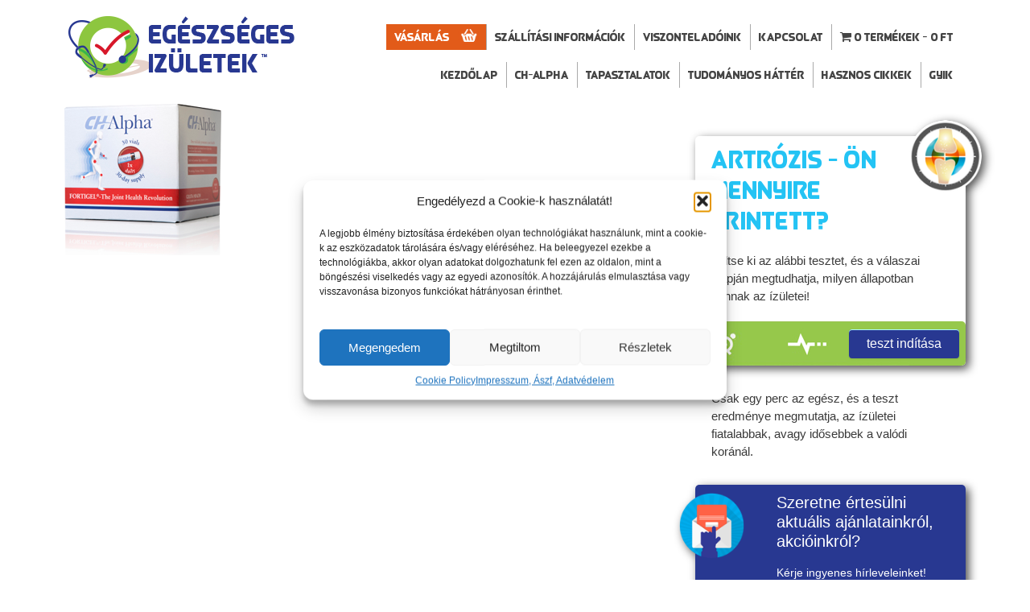

--- FILE ---
content_type: text/html; charset=UTF-8
request_url: https://egeszsegesizuletek.hu/kezdolap/ch-doboz/
body_size: 30411
content:
<!DOCTYPE html>
<html lang="hu">
<head>
<meta charset="UTF-8">
<meta name='robots' content='index, follow, max-image-preview:large, max-snippet:-1, max-video-preview:-1' />
<style>img:is([sizes="auto" i], [sizes^="auto," i]) { contain-intrinsic-size: 3000px 1500px }</style>
<script type="text/javascript">
(function() {
var pvData = {"source":"Direct","referrer":"Direct","visitor_type":"logged out","visitor_login_status":"logged out","visitor_id":0,"page_title":"ch-doboz - Eg\u00e9szs\u00e9ges \u00edz\u00fcletek","post_type":"attachment","post_type_with_prefix":"single attachment","post_categories":"","post_tags":"","post_author":"admin","post_full_date":"2017-03-15","post_year":"2017","post_month":"03","post_day":"15","is_front_page":0,"is_home":1,"search_query":"","search_results_count":0};
var body = {
url: encodeURIComponent(window.location.href),
referrer: encodeURIComponent(document.referrer)
};
function makePostRequest(e,t){var n=[];if(t.body){for(var o in t.body)n.push(encodeURIComponent(o)+"="+encodeURIComponent(t.body[o]));t.body=n.join("&")}return window.fetch?new Promise(n=>{var o={method:"POST",headers:{"Content-Type":"application/x-www-form-urlencoded"},redirect:"follow",body:{},...t};window.fetch(e,o).then(e=>{n(e.text())})}):new Promise(t=>{var o;"undefined"==typeof XMLHttpRequest&&t(null),(o=new XMLHttpRequest).open("POST",e,!0),o.onreadystatechange=function(){4==o.readyState&&200==o.status&&t(o.responseText)},o.setRequestHeader("Content-type","application/x-www-form-urlencoded"),o.send(n.join("&"))})}
function observeAjaxCartActions(e){new PerformanceObserver(function(t){for(var n=t.getEntries(),r=0;r<n.length;r++)["xmlhttprequest","fetch"].includes(n[r].initiatorType)&&['=get_refreshed_fragments', 'add_to_cart'].some(p => n[r].name.includes(p))&&fetchCart(e)}).observe({entryTypes:["resource"]})};
function fetchCart(adapter) {
makePostRequest("//egeszsegesizuletek.hu/index.php?plugin=optimonk&action=cartData", { body })
.then((response) => {
var data = JSON.parse(response);
setCartData(data, adapter);
})
}
function setCartData(cartData, adapter) {
Object.keys(cartData.avs).forEach((key, value) => {
adapter.attr(`wp_${key}`, cartData.avs[key]);
})
}
function setAssocData(assocData, adapter) {
Object.keys(assocData).forEach((key) => {
adapter.attr(`wp_${key}`, assocData[key]);
})
}
var RuleHandler = {
hasVisitorCartRules: (campaignMeta) => {
return !!(campaignMeta.rules.visitorCart || campaignMeta.rules.visitorCartRevamp || campaignMeta.rules.visitorCartV3);
},
hasVisitorAttributeRule: (campaignMeta) => {
return !!campaignMeta.rules.visitorAttribute;
}
}
document.querySelector('html').addEventListener('optimonk#embedded-campaigns-init', function(e) {
var campaignsData = e.parameters;
if (!campaignsData.length) {
return;
}
var adapter = window.OptiMonkEmbedded.Visitor.createAdapter();
var hasCartRule = false;
var hasAttributeRule = false;
campaignsData.forEach((campaignMetaData) => {
hasCartRule = hasCartRule || RuleHandler.hasVisitorCartRules(campaignMetaData);
hasAttributeRule = hasAttributeRule || RuleHandler.hasVisitorAttributeRule(campaignMetaData);
});
setAssocData(pvData, adapter);
if (hasCartRule) {
observeAjaxCartActions(adapter);
fetchCart(adapter);
}
if (hasAttributeRule) {
makePostRequest("//egeszsegesizuletek.hu/index.php?plugin=optimonk&action=productData", { body })
.then((response) => {
var data = JSON.parse(response);
setAssocData(data, adapter);
})
}
});
document.querySelector('html').addEventListener('optimonk#campaigns_initialized', function () {
if (!OptiMonk.campaigns) {
return;
}
var adapter = window.OptiMonk.Visitor.createAdapter();
setAssocData(pvData, adapter);
if (OptiMonk.campaigns.filter(campaign => campaign.hasVisitorAttributeRules()).length) {
makePostRequest("//egeszsegesizuletek.hu/index.php?plugin=optimonk&action=productData", { body })
.then((response) => {
var data = JSON.parse(response);
setAssocData(data, adapter);
});
}
});
}());
window.WooDataForOM = {
"shop": {
"pluginVersion": "2.1.3",
"platform": "woocommerce",
"cartUrl": "https://egeszsegesizuletek.hu/kosar/"
},
"page": {
"postId": 26,
"postType": "attachment"
},
"product": null,
"order": null,
"category": null
};
let hasCampaignsBeforeLoadTriggered = false;
document.querySelector('html').addEventListener('optimonk#campaigns-before-load', () => {
if (hasCampaignsBeforeLoadTriggered) return;
hasCampaignsBeforeLoadTriggered = true;
function setAssocData(assocData, adapter) {
Object.keys(assocData).forEach((key) => {
adapter.attr(`wp_${key}`, assocData[key]);
})
}
function triggerEvent(element, eventName, parameters) {
let event;
if (document.createEvent) {
event = document.createEvent('HTMLEvents');
event.initEvent(eventName, true, true);
} else if (document.createEventObject) {
event = document.createEventObject();
event.eventType = eventName;
}
event.eventName = eventName;
event.parameters = parameters || {};
if (element.dispatchEvent) {
element.dispatchEvent(event);
} else if (element.fireEvent) {
element.fireEvent(`on${event.eventType}`, event);
} else if (element[eventName]) {
element[eventName]();
} else if (element[`on${eventName}`]) {
element[`on${eventName}`]();
}
};
var adapter = OptiMonkEmbedded.Visitor.createAdapter();
var orderData = null;
if (orderData) {
setAssocData(orderData, adapter);
}
console.log('[OM-plugin] visitor attributes updated');
console.log('[OM-plugin] triggered event: optimonk#wc-attributes-updated');
triggerEvent(document.querySelector('html'), 'optimonk#wc-attributes-updated');
});
if (window.WooDataForOM) {
console.log('[OM-plugin] varibles inserted (window.WooDataForOM)');
}
</script>
<script type="text/javascript" src="https://onsite.optimonk.com/script.js?account=20613" async></script>
<!-- Google Tag Manager for WordPress by gtm4wp.com -->
<script data-cfasync="false" data-pagespeed-no-defer>
var gtm4wp_datalayer_name = "dataLayer";
var dataLayer = dataLayer || [];
const gtm4wp_use_sku_instead = 1;
const gtm4wp_currency = 'HUF';
const gtm4wp_product_per_impression = false;
const gtm4wp_clear_ecommerce = false;
const gtm4wp_datalayer_max_timeout = 2000;
const gtm4wp_scrollerscript_debugmode         = false;
const gtm4wp_scrollerscript_callbacktime      = 100;
const gtm4wp_scrollerscript_readerlocation    = 150;
const gtm4wp_scrollerscript_contentelementid  = "content";
const gtm4wp_scrollerscript_scannertime       = 60;
</script>
<!-- End Google Tag Manager for WordPress by gtm4wp.com --><meta name="viewport" content="width=device-width, initial-scale=1">
<!-- This site is optimized with the Yoast SEO plugin v26.4 - https://yoast.com/wordpress/plugins/seo/ -->
<title>ch-doboz - Egészséges ízületek</title>
<link rel="canonical" href="https://egeszsegesizuletek.hu/kezdolap/ch-doboz/" />
<meta property="og:locale" content="hu_HU" />
<meta property="og:type" content="article" />
<meta property="og:title" content="ch-doboz - Egészséges ízületek" />
<meta property="og:url" content="https://egeszsegesizuletek.hu/kezdolap/ch-doboz/" />
<meta property="og:site_name" content="Egészséges ízületek" />
<meta property="article:publisher" content="https://www.facebook.com/Eg%c3%a9szs%c3%a9ges-%c3%adz%c3%bcletek-1368047313205323/" />
<meta property="article:modified_time" content="2017-03-15T21:45:08+00:00" />
<meta property="og:image" content="https://egeszsegesizuletek.hu/kezdolap/ch-doboz" />
<meta property="og:image:width" content="195" />
<meta property="og:image:height" content="188" />
<meta property="og:image:type" content="image/png" />
<meta name="twitter:card" content="summary_large_image" />
<script type="application/ld+json" class="yoast-schema-graph">{"@context":"https://schema.org","@graph":[{"@type":"WebPage","@id":"https://egeszsegesizuletek.hu/kezdolap/ch-doboz/","url":"https://egeszsegesizuletek.hu/kezdolap/ch-doboz/","name":"ch-doboz - Egészséges ízületek","isPartOf":{"@id":"https://egeszsegesizuletek.hu/#website"},"primaryImageOfPage":{"@id":"https://egeszsegesizuletek.hu/kezdolap/ch-doboz/#primaryimage"},"image":{"@id":"https://egeszsegesizuletek.hu/kezdolap/ch-doboz/#primaryimage"},"thumbnailUrl":"https://egeszsegesizuletek.hu/wp-content/uploads/2017/03/ch-doboz.png","datePublished":"2017-03-15T21:44:59+00:00","dateModified":"2017-03-15T21:45:08+00:00","breadcrumb":{"@id":"https://egeszsegesizuletek.hu/kezdolap/ch-doboz/#breadcrumb"},"inLanguage":"hu","potentialAction":[{"@type":"ReadAction","target":["https://egeszsegesizuletek.hu/kezdolap/ch-doboz/"]}]},{"@type":"ImageObject","inLanguage":"hu","@id":"https://egeszsegesizuletek.hu/kezdolap/ch-doboz/#primaryimage","url":"https://egeszsegesizuletek.hu/wp-content/uploads/2017/03/ch-doboz.png","contentUrl":"https://egeszsegesizuletek.hu/wp-content/uploads/2017/03/ch-doboz.png","width":195,"height":188,"caption":"CH Alpha"},{"@type":"BreadcrumbList","@id":"https://egeszsegesizuletek.hu/kezdolap/ch-doboz/#breadcrumb","itemListElement":[{"@type":"ListItem","position":1,"name":"Home","item":"https://egeszsegesizuletek.hu/"},{"@type":"ListItem","position":2,"name":"Kezdőlap","item":"https://egeszsegesizuletek.hu/"},{"@type":"ListItem","position":3,"name":"ch-doboz"}]},{"@type":"WebSite","@id":"https://egeszsegesizuletek.hu/#website","url":"https://egeszsegesizuletek.hu/","name":"Egészséges ízületek","description":"","publisher":{"@id":"https://egeszsegesizuletek.hu/#organization"},"potentialAction":[{"@type":"SearchAction","target":{"@type":"EntryPoint","urlTemplate":"https://egeszsegesizuletek.hu/?s={search_term_string}"},"query-input":{"@type":"PropertyValueSpecification","valueRequired":true,"valueName":"search_term_string"}}],"inLanguage":"hu"},{"@type":"Organization","@id":"https://egeszsegesizuletek.hu/#organization","name":"Egészséges ízületek","url":"https://egeszsegesizuletek.hu/","logo":{"@type":"ImageObject","inLanguage":"hu","@id":"https://egeszsegesizuletek.hu/#/schema/logo/image/","url":"https://egeszsegesizuletek.hu/wp-content/uploads/2017/03/logo.png","contentUrl":"https://egeszsegesizuletek.hu/wp-content/uploads/2017/03/logo.png","width":281,"height":78,"caption":"Egészséges ízületek"},"image":{"@id":"https://egeszsegesizuletek.hu/#/schema/logo/image/"},"sameAs":["https://www.facebook.com/Egészséges-ízületek-1368047313205323/"]}]}</script>
<!-- / Yoast SEO plugin. -->
<link rel='dns-prefetch' href='//ws.sharethis.com' />
<link rel="alternate" type="application/rss+xml" title="Egészséges ízületek &raquo; hírcsatorna" href="https://egeszsegesizuletek.hu/feed/" />
<link rel='stylesheet' id='woo-conditional-shipping-blocks-style-css' href='//egeszsegesizuletek.hu/wp-content/cache/wpfc-minified/dh7jqgiv/fghc5.css' media='all' />
<link rel='stylesheet' id='vp-woo-pont-picker-block-css' href='//egeszsegesizuletek.hu/wp-content/cache/wpfc-minified/32p418zx/27sno.css' media='all' />
<link rel='stylesheet' id='vat-number-block-css' href='//egeszsegesizuletek.hu/wp-content/cache/wpfc-minified/e2ak7h2g/27sno.css' media='all' />
<link rel='stylesheet' id='wp-block-library-css' href='//egeszsegesizuletek.hu/wp-content/cache/wpfc-minified/fs28npo1/5x09u.css' media='all' />
<style id='classic-theme-styles-inline-css'>
/*! This file is auto-generated */
.wp-block-button__link{color:#fff;background-color:#32373c;border-radius:9999px;box-shadow:none;text-decoration:none;padding:calc(.667em + 2px) calc(1.333em + 2px);font-size:1.125em}.wp-block-file__button{background:#32373c;color:#fff;text-decoration:none}
</style>
<style id='global-styles-inline-css'>
:root{--wp--preset--aspect-ratio--square: 1;--wp--preset--aspect-ratio--4-3: 4/3;--wp--preset--aspect-ratio--3-4: 3/4;--wp--preset--aspect-ratio--3-2: 3/2;--wp--preset--aspect-ratio--2-3: 2/3;--wp--preset--aspect-ratio--16-9: 16/9;--wp--preset--aspect-ratio--9-16: 9/16;--wp--preset--color--black: #000000;--wp--preset--color--cyan-bluish-gray: #abb8c3;--wp--preset--color--white: #ffffff;--wp--preset--color--pale-pink: #f78da7;--wp--preset--color--vivid-red: #cf2e2e;--wp--preset--color--luminous-vivid-orange: #ff6900;--wp--preset--color--luminous-vivid-amber: #fcb900;--wp--preset--color--light-green-cyan: #7bdcb5;--wp--preset--color--vivid-green-cyan: #00d084;--wp--preset--color--pale-cyan-blue: #8ed1fc;--wp--preset--color--vivid-cyan-blue: #0693e3;--wp--preset--color--vivid-purple: #9b51e0;--wp--preset--color--contrast: var(--contrast);--wp--preset--color--contrast-2: var(--contrast-2);--wp--preset--color--contrast-3: var(--contrast-3);--wp--preset--color--base: var(--base);--wp--preset--color--base-2: var(--base-2);--wp--preset--color--base-3: var(--base-3);--wp--preset--color--accent: var(--accent);--wp--preset--gradient--vivid-cyan-blue-to-vivid-purple: linear-gradient(135deg,rgba(6,147,227,1) 0%,rgb(155,81,224) 100%);--wp--preset--gradient--light-green-cyan-to-vivid-green-cyan: linear-gradient(135deg,rgb(122,220,180) 0%,rgb(0,208,130) 100%);--wp--preset--gradient--luminous-vivid-amber-to-luminous-vivid-orange: linear-gradient(135deg,rgba(252,185,0,1) 0%,rgba(255,105,0,1) 100%);--wp--preset--gradient--luminous-vivid-orange-to-vivid-red: linear-gradient(135deg,rgba(255,105,0,1) 0%,rgb(207,46,46) 100%);--wp--preset--gradient--very-light-gray-to-cyan-bluish-gray: linear-gradient(135deg,rgb(238,238,238) 0%,rgb(169,184,195) 100%);--wp--preset--gradient--cool-to-warm-spectrum: linear-gradient(135deg,rgb(74,234,220) 0%,rgb(151,120,209) 20%,rgb(207,42,186) 40%,rgb(238,44,130) 60%,rgb(251,105,98) 80%,rgb(254,248,76) 100%);--wp--preset--gradient--blush-light-purple: linear-gradient(135deg,rgb(255,206,236) 0%,rgb(152,150,240) 100%);--wp--preset--gradient--blush-bordeaux: linear-gradient(135deg,rgb(254,205,165) 0%,rgb(254,45,45) 50%,rgb(107,0,62) 100%);--wp--preset--gradient--luminous-dusk: linear-gradient(135deg,rgb(255,203,112) 0%,rgb(199,81,192) 50%,rgb(65,88,208) 100%);--wp--preset--gradient--pale-ocean: linear-gradient(135deg,rgb(255,245,203) 0%,rgb(182,227,212) 50%,rgb(51,167,181) 100%);--wp--preset--gradient--electric-grass: linear-gradient(135deg,rgb(202,248,128) 0%,rgb(113,206,126) 100%);--wp--preset--gradient--midnight: linear-gradient(135deg,rgb(2,3,129) 0%,rgb(40,116,252) 100%);--wp--preset--font-size--small: 13px;--wp--preset--font-size--medium: 20px;--wp--preset--font-size--large: 36px;--wp--preset--font-size--x-large: 42px;--wp--preset--spacing--20: 0.44rem;--wp--preset--spacing--30: 0.67rem;--wp--preset--spacing--40: 1rem;--wp--preset--spacing--50: 1.5rem;--wp--preset--spacing--60: 2.25rem;--wp--preset--spacing--70: 3.38rem;--wp--preset--spacing--80: 5.06rem;--wp--preset--shadow--natural: 6px 6px 9px rgba(0, 0, 0, 0.2);--wp--preset--shadow--deep: 12px 12px 50px rgba(0, 0, 0, 0.4);--wp--preset--shadow--sharp: 6px 6px 0px rgba(0, 0, 0, 0.2);--wp--preset--shadow--outlined: 6px 6px 0px -3px rgba(255, 255, 255, 1), 6px 6px rgba(0, 0, 0, 1);--wp--preset--shadow--crisp: 6px 6px 0px rgba(0, 0, 0, 1);}:where(.is-layout-flex){gap: 0.5em;}:where(.is-layout-grid){gap: 0.5em;}body .is-layout-flex{display: flex;}.is-layout-flex{flex-wrap: wrap;align-items: center;}.is-layout-flex > :is(*, div){margin: 0;}body .is-layout-grid{display: grid;}.is-layout-grid > :is(*, div){margin: 0;}:where(.wp-block-columns.is-layout-flex){gap: 2em;}:where(.wp-block-columns.is-layout-grid){gap: 2em;}:where(.wp-block-post-template.is-layout-flex){gap: 1.25em;}:where(.wp-block-post-template.is-layout-grid){gap: 1.25em;}.has-black-color{color: var(--wp--preset--color--black) !important;}.has-cyan-bluish-gray-color{color: var(--wp--preset--color--cyan-bluish-gray) !important;}.has-white-color{color: var(--wp--preset--color--white) !important;}.has-pale-pink-color{color: var(--wp--preset--color--pale-pink) !important;}.has-vivid-red-color{color: var(--wp--preset--color--vivid-red) !important;}.has-luminous-vivid-orange-color{color: var(--wp--preset--color--luminous-vivid-orange) !important;}.has-luminous-vivid-amber-color{color: var(--wp--preset--color--luminous-vivid-amber) !important;}.has-light-green-cyan-color{color: var(--wp--preset--color--light-green-cyan) !important;}.has-vivid-green-cyan-color{color: var(--wp--preset--color--vivid-green-cyan) !important;}.has-pale-cyan-blue-color{color: var(--wp--preset--color--pale-cyan-blue) !important;}.has-vivid-cyan-blue-color{color: var(--wp--preset--color--vivid-cyan-blue) !important;}.has-vivid-purple-color{color: var(--wp--preset--color--vivid-purple) !important;}.has-black-background-color{background-color: var(--wp--preset--color--black) !important;}.has-cyan-bluish-gray-background-color{background-color: var(--wp--preset--color--cyan-bluish-gray) !important;}.has-white-background-color{background-color: var(--wp--preset--color--white) !important;}.has-pale-pink-background-color{background-color: var(--wp--preset--color--pale-pink) !important;}.has-vivid-red-background-color{background-color: var(--wp--preset--color--vivid-red) !important;}.has-luminous-vivid-orange-background-color{background-color: var(--wp--preset--color--luminous-vivid-orange) !important;}.has-luminous-vivid-amber-background-color{background-color: var(--wp--preset--color--luminous-vivid-amber) !important;}.has-light-green-cyan-background-color{background-color: var(--wp--preset--color--light-green-cyan) !important;}.has-vivid-green-cyan-background-color{background-color: var(--wp--preset--color--vivid-green-cyan) !important;}.has-pale-cyan-blue-background-color{background-color: var(--wp--preset--color--pale-cyan-blue) !important;}.has-vivid-cyan-blue-background-color{background-color: var(--wp--preset--color--vivid-cyan-blue) !important;}.has-vivid-purple-background-color{background-color: var(--wp--preset--color--vivid-purple) !important;}.has-black-border-color{border-color: var(--wp--preset--color--black) !important;}.has-cyan-bluish-gray-border-color{border-color: var(--wp--preset--color--cyan-bluish-gray) !important;}.has-white-border-color{border-color: var(--wp--preset--color--white) !important;}.has-pale-pink-border-color{border-color: var(--wp--preset--color--pale-pink) !important;}.has-vivid-red-border-color{border-color: var(--wp--preset--color--vivid-red) !important;}.has-luminous-vivid-orange-border-color{border-color: var(--wp--preset--color--luminous-vivid-orange) !important;}.has-luminous-vivid-amber-border-color{border-color: var(--wp--preset--color--luminous-vivid-amber) !important;}.has-light-green-cyan-border-color{border-color: var(--wp--preset--color--light-green-cyan) !important;}.has-vivid-green-cyan-border-color{border-color: var(--wp--preset--color--vivid-green-cyan) !important;}.has-pale-cyan-blue-border-color{border-color: var(--wp--preset--color--pale-cyan-blue) !important;}.has-vivid-cyan-blue-border-color{border-color: var(--wp--preset--color--vivid-cyan-blue) !important;}.has-vivid-purple-border-color{border-color: var(--wp--preset--color--vivid-purple) !important;}.has-vivid-cyan-blue-to-vivid-purple-gradient-background{background: var(--wp--preset--gradient--vivid-cyan-blue-to-vivid-purple) !important;}.has-light-green-cyan-to-vivid-green-cyan-gradient-background{background: var(--wp--preset--gradient--light-green-cyan-to-vivid-green-cyan) !important;}.has-luminous-vivid-amber-to-luminous-vivid-orange-gradient-background{background: var(--wp--preset--gradient--luminous-vivid-amber-to-luminous-vivid-orange) !important;}.has-luminous-vivid-orange-to-vivid-red-gradient-background{background: var(--wp--preset--gradient--luminous-vivid-orange-to-vivid-red) !important;}.has-very-light-gray-to-cyan-bluish-gray-gradient-background{background: var(--wp--preset--gradient--very-light-gray-to-cyan-bluish-gray) !important;}.has-cool-to-warm-spectrum-gradient-background{background: var(--wp--preset--gradient--cool-to-warm-spectrum) !important;}.has-blush-light-purple-gradient-background{background: var(--wp--preset--gradient--blush-light-purple) !important;}.has-blush-bordeaux-gradient-background{background: var(--wp--preset--gradient--blush-bordeaux) !important;}.has-luminous-dusk-gradient-background{background: var(--wp--preset--gradient--luminous-dusk) !important;}.has-pale-ocean-gradient-background{background: var(--wp--preset--gradient--pale-ocean) !important;}.has-electric-grass-gradient-background{background: var(--wp--preset--gradient--electric-grass) !important;}.has-midnight-gradient-background{background: var(--wp--preset--gradient--midnight) !important;}.has-small-font-size{font-size: var(--wp--preset--font-size--small) !important;}.has-medium-font-size{font-size: var(--wp--preset--font-size--medium) !important;}.has-large-font-size{font-size: var(--wp--preset--font-size--large) !important;}.has-x-large-font-size{font-size: var(--wp--preset--font-size--x-large) !important;}
:where(.wp-block-post-template.is-layout-flex){gap: 1.25em;}:where(.wp-block-post-template.is-layout-grid){gap: 1.25em;}
:where(.wp-block-columns.is-layout-flex){gap: 2em;}:where(.wp-block-columns.is-layout-grid){gap: 2em;}
:root :where(.wp-block-pullquote){font-size: 1.5em;line-height: 1.6;}
</style>
<link rel='stylesheet' id='wpmenucart-icons-css' href='//egeszsegesizuletek.hu/wp-content/cache/wpfc-minified/6z3j8ntj/5x09u.css' media='all' />
<style id='wpmenucart-icons-inline-css'>
@font-face{font-family:WPMenuCart;src:url(https://egeszsegesizuletek.hu/wp-content/plugins/woocommerce-menu-bar-cart/assets/fonts/WPMenuCart.eot);src:url(https://egeszsegesizuletek.hu/wp-content/plugins/woocommerce-menu-bar-cart/assets/fonts/WPMenuCart.eot?#iefix) format('embedded-opentype'),url(https://egeszsegesizuletek.hu/wp-content/plugins/woocommerce-menu-bar-cart/assets/fonts/WPMenuCart.woff2) format('woff2'),url(https://egeszsegesizuletek.hu/wp-content/plugins/woocommerce-menu-bar-cart/assets/fonts/WPMenuCart.woff) format('woff'),url(https://egeszsegesizuletek.hu/wp-content/plugins/woocommerce-menu-bar-cart/assets/fonts/WPMenuCart.ttf) format('truetype'),url(https://egeszsegesizuletek.hu/wp-content/plugins/woocommerce-menu-bar-cart/assets/fonts/WPMenuCart.svg#WPMenuCart) format('svg');font-weight:400;font-style:normal;font-display:swap}
</style>
<link rel='stylesheet' id='wpmenucart-css' href='//egeszsegesizuletek.hu/wp-content/cache/wpfc-minified/9kkynh3t/5x09u.css' media='all' />
<link rel='stylesheet' id='woocommerce-layout-css' href='//egeszsegesizuletek.hu/wp-content/cache/wpfc-minified/2i98y0o/5x09u.css' media='all' />
<link rel='stylesheet' id='woocommerce-smallscreen-css' href='//egeszsegesizuletek.hu/wp-content/cache/wpfc-minified/7jrotqco/5x09u.css' media='only screen and (max-width: 768px)' />
<link rel='stylesheet' id='woocommerce-general-css' href='//egeszsegesizuletek.hu/wp-content/cache/wpfc-minified/86s0b3zt/5x09u.css' media='all' />
<style id='woocommerce-general-inline-css'>
.woocommerce .page-header-image-single {display: none;}.woocommerce .entry-content,.woocommerce .product .entry-summary {margin-top: 0;}.related.products {clear: both;}.checkout-subscribe-prompt.clear {visibility: visible;height: initial;width: initial;}@media (max-width:768px) {.woocommerce .woocommerce-ordering,.woocommerce-page .woocommerce-ordering {float: none;}.woocommerce .woocommerce-ordering select {max-width: 100%;}.woocommerce ul.products li.product,.woocommerce-page ul.products li.product,.woocommerce-page[class*=columns-] ul.products li.product,.woocommerce[class*=columns-] ul.products li.product {width: 100%;float: none;}}
</style>
<style id='woocommerce-inline-inline-css'>
.woocommerce form .form-row .required { visibility: visible; }
</style>
<link rel='stylesheet' id='cmplz-general-css' href='//egeszsegesizuletek.hu/wp-content/cache/wpfc-minified/kduwg3dw/hcv5l.css' media='all' />
<link rel='stylesheet' id='woo_conditional_shipping_css-css' href='//egeszsegesizuletek.hu/wp-content/cache/wpfc-minified/mcf6ak9g/4v55.css' media='all' />
<link rel='stylesheet' id='brands-styles-css' href='//egeszsegesizuletek.hu/wp-content/cache/wpfc-minified/qkmoo8/7tqze.css' media='all' />
<link rel='stylesheet' id='generate-style-grid-css' href='//egeszsegesizuletek.hu/wp-content/cache/wpfc-minified/kp4cjms2/5x09u.css' media='all' />
<link rel='stylesheet' id='generate-style-css' href='//egeszsegesizuletek.hu/wp-content/cache/wpfc-minified/qvb5bz39/5x09u.css' media='all' />
<style id='generate-style-inline-css'>
.featured-image img {width: 500px;height: 300px;-o-object-fit: cover;object-fit: cover;}
body{background-color:#ffffff;color:#3a3a3a;}a{color:#283891;}a:hover, a:focus, a:active{color:#3a3a3a;}body .grid-container{max-width:1140px;}.wp-block-group__inner-container{max-width:1140px;margin-left:auto;margin-right:auto;}.generate-back-to-top{font-size:20px;border-radius:3px;position:fixed;bottom:30px;right:30px;line-height:40px;width:40px;text-align:center;z-index:10;transition:opacity 300ms ease-in-out;opacity:0.1;transform:translateY(1000px);}.generate-back-to-top__show{opacity:1;transform:translateY(0);}:root{--contrast:#222222;--contrast-2:#575760;--contrast-3:#b2b2be;--base:#f0f0f0;--base-2:#f7f8f9;--base-3:#ffffff;--accent:#1e73be;}:root .has-contrast-color{color:var(--contrast);}:root .has-contrast-background-color{background-color:var(--contrast);}:root .has-contrast-2-color{color:var(--contrast-2);}:root .has-contrast-2-background-color{background-color:var(--contrast-2);}:root .has-contrast-3-color{color:var(--contrast-3);}:root .has-contrast-3-background-color{background-color:var(--contrast-3);}:root .has-base-color{color:var(--base);}:root .has-base-background-color{background-color:var(--base);}:root .has-base-2-color{color:var(--base-2);}:root .has-base-2-background-color{background-color:var(--base-2);}:root .has-base-3-color{color:var(--base-3);}:root .has-base-3-background-color{background-color:var(--base-3);}:root .has-accent-color{color:var(--accent);}:root .has-accent-background-color{background-color:var(--accent);}body, button, input, select, textarea{font-family:Helvetica;}body{line-height:1.5;}.entry-content > [class*="wp-block-"]:not(:last-child):not(.wp-block-heading){margin-bottom:1.5em;}.main-title{font-size:45px;}.main-navigation .main-nav ul ul li a{font-size:14px;}.sidebar .widget, .footer-widgets .widget{font-size:17px;}h1{font-weight:300;font-size:40px;}h2{font-weight:300;font-size:30px;}h3{font-size:20px;}h4{font-size:inherit;}h5{font-size:inherit;}@media (max-width:768px){.main-title{font-size:30px;}h1{font-size:30px;}h2{font-size:25px;}}.top-bar{background-color:#636363;color:#ffffff;}.top-bar a{color:#ffffff;}.top-bar a:hover{color:#303030;}.site-header{background-color:#ffffff;color:#3a3a3a;}.site-header a{color:#3a3a3a;}.main-title a,.main-title a:hover{color:#222222;}.site-description{color:#757575;}.main-navigation,.main-navigation ul ul{background-color:#222222;}.main-navigation .main-nav ul li a, .main-navigation .menu-toggle, .main-navigation .menu-bar-items{color:#ffffff;}.main-navigation .main-nav ul li:not([class*="current-menu-"]):hover > a, .main-navigation .main-nav ul li:not([class*="current-menu-"]):focus > a, .main-navigation .main-nav ul li.sfHover:not([class*="current-menu-"]) > a, .main-navigation .menu-bar-item:hover > a, .main-navigation .menu-bar-item.sfHover > a{color:#ffffff;background-color:#3f3f3f;}button.menu-toggle:hover,button.menu-toggle:focus,.main-navigation .mobile-bar-items a,.main-navigation .mobile-bar-items a:hover,.main-navigation .mobile-bar-items a:focus{color:#ffffff;}.main-navigation .main-nav ul li[class*="current-menu-"] > a{color:#ffffff;background-color:#3f3f3f;}.navigation-search input[type="search"],.navigation-search input[type="search"]:active, .navigation-search input[type="search"]:focus, .main-navigation .main-nav ul li.search-item.active > a, .main-navigation .menu-bar-items .search-item.active > a{color:#ffffff;background-color:#3f3f3f;}.main-navigation ul ul{background-color:#3f3f3f;}.main-navigation .main-nav ul ul li a{color:#ffffff;}.main-navigation .main-nav ul ul li:not([class*="current-menu-"]):hover > a,.main-navigation .main-nav ul ul li:not([class*="current-menu-"]):focus > a, .main-navigation .main-nav ul ul li.sfHover:not([class*="current-menu-"]) > a{color:#ffffff;background-color:#4f4f4f;}.main-navigation .main-nav ul ul li[class*="current-menu-"] > a{color:#ffffff;background-color:#4f4f4f;}.separate-containers .inside-article, .separate-containers .comments-area, .separate-containers .page-header, .one-container .container, .separate-containers .paging-navigation, .inside-page-header{background-color:#ffffff;}.entry-meta{color:#595959;}.entry-meta a{color:#595959;}.entry-meta a:hover{color:#1e73be;}.sidebar .widget .widget-title{color:#000000;}.footer-widgets{background-color:#ffffff;}.footer-widgets .widget-title{color:#000000;}.site-info{color:#ffffff;background-color:#222222;}.site-info a{color:#ffffff;}.site-info a:hover{color:#606060;}.footer-bar .widget_nav_menu .current-menu-item a{color:#606060;}input[type="text"],input[type="email"],input[type="url"],input[type="password"],input[type="search"],input[type="tel"],input[type="number"],textarea,select{color:#666666;background-color:#fafafa;border-color:#cccccc;}input[type="text"]:focus,input[type="email"]:focus,input[type="url"]:focus,input[type="password"]:focus,input[type="search"]:focus,input[type="tel"]:focus,input[type="number"]:focus,textarea:focus,select:focus{color:#666666;background-color:#ffffff;border-color:#bfbfbf;}button,html input[type="button"],input[type="reset"],input[type="submit"],a.button,a.wp-block-button__link:not(.has-background){color:#ffffff;background-color:#283891;}button:hover,html input[type="button"]:hover,input[type="reset"]:hover,input[type="submit"]:hover,a.button:hover,button:focus,html input[type="button"]:focus,input[type="reset"]:focus,input[type="submit"]:focus,a.button:focus,a.wp-block-button__link:not(.has-background):active,a.wp-block-button__link:not(.has-background):focus,a.wp-block-button__link:not(.has-background):hover{color:#ffffff;background-color:#3a3a3a;}a.generate-back-to-top{background-color:rgba( 0,0,0,0.4 );color:#ffffff;}a.generate-back-to-top:hover,a.generate-back-to-top:focus{background-color:rgba( 0,0,0,0.6 );color:#ffffff;}:root{--gp-search-modal-bg-color:var(--base-3);--gp-search-modal-text-color:var(--contrast);--gp-search-modal-overlay-bg-color:rgba(0,0,0,0.2);}@media (max-width: 768px){.main-navigation .menu-bar-item:hover > a, .main-navigation .menu-bar-item.sfHover > a{background:none;color:#ffffff;}}.inside-top-bar{padding:10px;}.inside-header{padding:20px 15px 20px 15px;}.separate-containers .inside-article, .separate-containers .comments-area, .separate-containers .page-header, .separate-containers .paging-navigation, .one-container .site-content, .inside-page-header{padding:10px 0px 10px 0px;}.site-main .wp-block-group__inner-container{padding:10px 0px 10px 0px;}.entry-content .alignwide, body:not(.no-sidebar) .entry-content .alignfull{margin-left:-0px;width:calc(100% + 0px);max-width:calc(100% + 0px);}.one-container.right-sidebar .site-main,.one-container.both-right .site-main{margin-right:0px;}.one-container.left-sidebar .site-main,.one-container.both-left .site-main{margin-left:0px;}.one-container.both-sidebars .site-main{margin:0px;}.rtl .menu-item-has-children .dropdown-menu-toggle{padding-left:20px;}.rtl .main-navigation .main-nav ul li.menu-item-has-children > a{padding-right:20px;}.widget-area .widget{padding:0px;}.site-info{padding:20px;}@media (max-width:768px){.separate-containers .inside-article, .separate-containers .comments-area, .separate-containers .page-header, .separate-containers .paging-navigation, .one-container .site-content, .inside-page-header{padding:30px;}.site-main .wp-block-group__inner-container{padding:30px;}.site-info{padding-right:10px;padding-left:10px;}.entry-content .alignwide, body:not(.no-sidebar) .entry-content .alignfull{margin-left:-30px;width:calc(100% + 60px);max-width:calc(100% + 60px);}}@media (max-width: 768px){.main-navigation .menu-toggle,.main-navigation .mobile-bar-items,.sidebar-nav-mobile:not(#sticky-placeholder){display:block;}.main-navigation ul,.gen-sidebar-nav{display:none;}[class*="nav-float-"] .site-header .inside-header > *{float:none;clear:both;}}
.dynamic-author-image-rounded{border-radius:100%;}.dynamic-featured-image, .dynamic-author-image{vertical-align:middle;}.one-container.blog .dynamic-content-template:not(:last-child), .one-container.archive .dynamic-content-template:not(:last-child){padding-bottom:0px;}.dynamic-entry-excerpt > p:last-child{margin-bottom:0px;}
</style>
<link rel='stylesheet' id='generate-mobile-style-css' href='//egeszsegesizuletek.hu/wp-content/cache/wpfc-minified/jn2ju4i6/5x09u.css' media='all' />
<link rel='stylesheet' id='generate-font-icons-css' href='//egeszsegesizuletek.hu/wp-content/cache/wpfc-minified/m0880wzq/5x09u.css' media='all' />
<link rel='stylesheet' id='font-awesome-css' href='//egeszsegesizuletek.hu/wp-content/cache/wpfc-minified/3n8w2og/5x09u.css' media='all' />
<link rel='stylesheet' id='select2-css' href='//egeszsegesizuletek.hu/wp-content/cache/wpfc-minified/892kknlx/5x09u.css' media='all' />
<script src='//egeszsegesizuletek.hu/wp-content/cache/wpfc-minified/9iwvznu0/401i1.js' type="text/javascript"></script>
<!-- <script src="https://egeszsegesizuletek.hu/wp-includes/js/tinymce/tinymce.min.js?ver=49110-20250317" id="wp-tinymce-root-js"></script> -->
<!-- <script src="https://egeszsegesizuletek.hu/wp-includes/js/tinymce/plugins/compat3x/plugin.min.js?ver=49110-20250317" id="wp-tinymce-js"></script> -->
<!-- <script src="https://egeszsegesizuletek.hu/wp-includes/js/jquery/jquery.min.js?ver=3.7.1" id="jquery-core-js"></script> -->
<!-- <script src="https://egeszsegesizuletek.hu/wp-includes/js/jquery/jquery-migrate.min.js?ver=3.4.1" id="jquery-migrate-js"></script> -->
<script id='st_insights_js' src="https://ws.sharethis.com/button/st_insights.js?publisher=4d48b7c5-0ae3-43d4-bfbe-3ff8c17a8ae6&amp;product=simpleshare&amp;ver=8.5.3" id="ssba-sharethis-js"></script>
<script src='//egeszsegesizuletek.hu/wp-content/cache/wpfc-minified/7bpazmpp/h9zep.js' type="text/javascript"></script>
<!-- <script src="https://egeszsegesizuletek.hu/wp-content/plugins/woocommerce/assets/js/jquery-blockui/jquery.blockUI.min.js?ver=2.7.0-wc.10.3.5" id="wc-jquery-blockui-js" defer data-wp-strategy="defer"></script> -->
<script id="wc-add-to-cart-js-extra">
var wc_add_to_cart_params = {"ajax_url":"\/wp-admin\/admin-ajax.php","wc_ajax_url":"\/?wc-ajax=%%endpoint%%","i18n_view_cart":"Kos\u00e1r","cart_url":"https:\/\/egeszsegesizuletek.hu\/kosar\/","is_cart":"","cart_redirect_after_add":"yes"};
</script>
<script src='//egeszsegesizuletek.hu/wp-content/cache/wpfc-minified/6opx5oew/2is9t.js' type="text/javascript"></script>
<!-- <script src="https://egeszsegesizuletek.hu/wp-content/plugins/woocommerce/assets/js/frontend/add-to-cart.min.js?ver=10.3.5" id="wc-add-to-cart-js" defer data-wp-strategy="defer"></script> -->
<!-- <script src="https://egeszsegesizuletek.hu/wp-content/plugins/woocommerce/assets/js/js-cookie/js.cookie.min.js?ver=2.1.4-wc.10.3.5" id="wc-js-cookie-js" defer data-wp-strategy="defer"></script> -->
<script id="woocommerce-js-extra">
var woocommerce_params = {"ajax_url":"\/wp-admin\/admin-ajax.php","wc_ajax_url":"\/?wc-ajax=%%endpoint%%","i18n_password_show":"Jelsz\u00f3 megjelen\u00edt\u00e9se","i18n_password_hide":"Jelsz\u00f3 elrejt\u00e9se"};
</script>
<script src='//egeszsegesizuletek.hu/wp-content/cache/wpfc-minified/225rpfzr/9wp4s.js' type="text/javascript"></script>
<!-- <script src="https://egeszsegesizuletek.hu/wp-content/plugins/woocommerce/assets/js/frontend/woocommerce.min.js?ver=10.3.5" id="woocommerce-js" defer data-wp-strategy="defer"></script> -->
<script id="woo-conditional-shipping-js-js-extra">
var conditional_shipping_settings = {"trigger_fields":[]};
</script>
<script src='//egeszsegesizuletek.hu/wp-content/cache/wpfc-minified/knaqb2bg/9wp4s.js' type="text/javascript"></script>
<!-- <script src="https://egeszsegesizuletek.hu/wp-content/plugins/conditional-shipping-for-woocommerce/includes/frontend/../../frontend/js/woo-conditional-shipping.js?ver=3.6.0.free" id="woo-conditional-shipping-js-js"></script> -->
<!-- <script src="https://egeszsegesizuletek.hu/wp-content/plugins/duracelltomi-google-tag-manager/dist/js/analytics-talk-content-tracking.js?ver=1.22.1" id="gtm4wp-scroll-tracking-js"></script> -->
<!-- <script src="https://egeszsegesizuletek.hu/wp-content/plugins/woocommerce/assets/js/selectWoo/selectWoo.full.min.js?ver=1.0.9-wc.10.3.5" id="selectWoo-js" defer data-wp-strategy="defer"></script> -->
<link rel="https://api.w.org/" href="https://egeszsegesizuletek.hu/wp-json/" /><link rel="alternate" title="JSON" type="application/json" href="https://egeszsegesizuletek.hu/wp-json/wp/v2/media/26" /><link rel="EditURI" type="application/rsd+xml" title="RSD" href="https://egeszsegesizuletek.hu/xmlrpc.php?rsd" />
<link rel='shortlink' href='https://egeszsegesizuletek.hu/?p=26' />
<link rel="alternate" title="oEmbed (JSON)" type="application/json+oembed" href="https://egeszsegesizuletek.hu/wp-json/oembed/1.0/embed?url=https%3A%2F%2Fegeszsegesizuletek.hu%2Fkezdolap%2Fch-doboz%2F%23main" />
<link rel="alternate" title="oEmbed (XML)" type="text/xml+oembed" href="https://egeszsegesizuletek.hu/wp-json/oembed/1.0/embed?url=https%3A%2F%2Fegeszsegesizuletek.hu%2Fkezdolap%2Fch-doboz%2F%23main&#038;format=xml" />
<meta name="google-site-verification" content="gCkpYYt4n1TuFDUkBIJKYIIRXTRlwfVQJMSQXtMJX8w" /><style type="text/css" id="simple-css-output">body { word-wrap: normal !important; word-break: normal !important; hyphens: none !important;}@font-face { font-family: Camelot; src: url('//egeszsegesizuletek.hu/wp-content/uploads/2017/03/queen-of-camelot.regular.otf');}.camelot { font-family: Camelot;}.nomargin p { margin-bottom: 0;}#page { /* Permalink - use to edit and share this gradient: //colorzilla.com/gradient-editor/#e3f5fd+0,e3f5fd+0,ffffff+100 */ /*background: #e3f5fd;background: -moz-linear-gradient(top, #e3f5fd 0%, #e3f5fd 0%, #ffffff 100%);background: -webkit-linear-gradient(top, #e3f5fd 0%,#e3f5fd 0%,#ffffff 100%);background: linear-gradient(to bottom, #e3f5fd 0%,#e3f5fd 0%,#ffffff 100%);filter: progid:DXImageTransform.Microsoft.gradient( startColorstr='#e3f5fd', endColorstr='#ffffff',GradientType=0 );background-size: 100% 150px;background-repeat: no-repeat;*/}.site-content { padding: 0 10px;}header:after { position: absolute; z-index: -1; width: 100%; height: 150px; background: #e3f5fd; background: -moz-linear-gradient(top, #e3f5fd 0%, #e3f5fd 0%, #fff 100%); background: -webkit-linear-gradient(top, #e3f5fd 0%,#e3f5fd 0%,#fff 100%); background: linear-gradient(to bottom, #e3f5fd 0%,#e3f5fd 0%,#fff 100%); background-repeat: no-repeat; background-size: 100% 150px; filter: progid:DXImageTransform.Microsoft.gradient( startColorstr='#e3f5fd', endColorstr='#ffffff',GradientType=0 );}#main { margin-top: 0;}.inside-article .entry-header { display: none;}#main article:first-child .inside-article { padding: 0 !important;}#main article:first-child .inside-article .panel-grid,#main article:first-child .inside-article .panel-grid-cell { margin-right: 0; margin-left: 0; padding-right: 0; padding-left: 0;}#main article:first-child .inside-article .entry-content { margin-top: 0;}/*header .inside-header { padding: 8px 40px 22px;}*/.nav-float-right .header-widget { top: 0; max-width: inherit;}#menu-topmenu,#menu-topmenu li,#menu-topmenu li a { display: block;}#menu-topmenu li { float: left;}header li,header li:hover { background: #fff;}.main-navigation .main-nav ul li > a,header li a { display: block; margin: 10px 0 0; padding: 5px 10px; font-family: 'Camelot'; font-size: 15px; line-height: 22px !important; color: #444 !important; border-left: 1px solid #aaa;}.main-navigation .main-nav ul li > a:hover,.main-navigation .main-nav ul li > a:focus,.main-navigation .main-nav ul li.sfHover > a,header li a:hover { background: #ddd;}.main-navigation .main-nav ul li[class*='current-menu-'] > a:hover,.main-navigation .main-nav ul li[class*='current-menu-'].sfHover > a { background: #ddd;}.main-navigation .main-nav ul li:first-child > a,header li:first-child a { border-left: none;}.main-navigation .main-nav ul li[class*='current-menu-'] > a { background-color: #ddd;}@media (max-width: 780px) { ul#menu-topmenu li:nth-child(n+2) { display: none; }}.site-footer .footer-widgets { background: #414245;}.site-footer .footer-widgets a { color: #fff;}.site-info { display: none;}.sow-slider-image-container .panel-grid-cell:not(.panel-grid-cell-empty) { max-width: 300px; /*margin-top: -10px; margin-bottom: -10px;*/ color: #444; background: #e1f4fd;}.sow-slider-base,.sow-slider-images,.sow-slider-base ul.sow-slider-images li.sow-slider-image { overflow: visible !important;}.sow-slider-image-wrapper { padding: 0 !important;}.sow-slider-image-container .panel-grid-cell:not(.panel-grid-cell-empty) img { max-width: 100%;}.sow-slider-image-container .panel-grid-cell:not(.panel-grid-cell-empty) { height: 485px; min-height: 470px;}.sow-slider-base ul.sow-slider-images .sow-slider-image-wrapper p { font-size: 20px !important; color: #283891 !important;}.inside-article .entry-content > div > .panel-grid > div:not(.sliderrow) { margin-right: auto !important; margin-left: auto !important;}.inside-article .entry-content > div:first-child > .panel-grid:first-child > div:not(.sliderrow) { padding-top: 20px;}/*@media (min-width: 768px) { .inside-article .entry-content > div > .panel-grid > div:not(.sliderrow) { width: 750px; }}@media (min-width: 992px) { .inside-article .entry-content > div > .panel-grid > div:not(.sliderrow) { width: 970px; }}@media (min-width: 1200px) { .inside-article .entry-content > div > .panel-grid > div:not(.sliderrow) { width: 1170px; }}@media (min-width: 1400px) { .inside-article .entry-content > div > .panel-grid > div:not(.sliderrow) { width: 1270px; }}.content-body-with-sidebar > .panel-grid-cell > .so-panel { margin-bottom: 20px !important;}.content-body-with-sidebar .content-sidebar { position: relative; margin: 20px 20px 0px;}*/.content-body-with-sidebar { position: relative;}.content-sidebar.panel-widget-style.panel-widget-style-for-w59134ca25dfd8-0-0-0 { position: relative;}.sidebar.header.testwidget h3 { font-family: 'Camelot'; font-size: 32px; color: #23c3f4;}.separate-containers .widget.testimage { position: absolute; width: 90px; top: -20px; right: -20px !important; margin-left: auto; padding: 0;}.content-sidebar.panel-widget-style { border-radius: 5px; background: #fff; -webkit-filter: drop-shadow(4px 4px 6px rgba(0,0,0,.7)); filter: drop-shadow(4px 4px 6px rgba(0,0,0,.7));}.content-sidebar > div > .panel-grid > .panel-row-style { border-radius: 5px;}.sidebar.header.testwidget { padding: 10px 0 0 20px;}.sidebar.widget.breadtext { padding: 20px; font-size: 15px;}.content-sidebar > div > .panel-grid { margin-bottom: 0 !important;}.flex-row {flex-direction: row !important;}.pleasetext { padding: 0 20px; font-size: 15px;}.hirlevelikon { margin: 10px 0 10px -20px;}.hirlevelfeliratkozo .so-widget-sow-contact-form .widget-title { margin-bottom: 0; padding-top: 5px; font-weight: bold; line-height: 20px; color: #fff;}.hirlevelfeliratkozo .so-widget-sow-contact-form form { padding: 0 0 10px 0;}.hirlevelfeliratkozo .so-widget-sow-contact-form form .sow-form-field-email { margin-bottom: 5px;}.hirlevelfeliratkozo .so-widget-sow-contact-form form input[type='email'] { margin: 5px 5px 0 0; padding: 5px; font-size: 12px;}.hirlevelfeliratkozo .so-widget-sow-contact-form form .sow-field-container { padding-right: 10px;}.hirlevelfeliratkozo .so-widget-sow-contact-form form input[type='submit'] { font-size: 12px;}.widget_sow-post-carousel,.widget_siteorigin-panels-embedded-video { /*margin-left: 20px; margin-right: 20px;*/}.sow-carousel-wrapper ul.sow-carousel-items li.sow-carousel-item .sow-carousel-thumbnail a,.sow-carousel-wrapper ul.sow-carousel-items li.sow-carousel-item .sow-carousel-thumbnail a:hover { width: 100%; background-size: cover !important;}.sow-carousel-wrapper ul.sow-carousel-items li.sow-carousel-item { width: 100%; margin-bottom: 10px; background-color: #e7e8ec;}.sow-carousel-items { width: 100% !important;}.sow-carousel-next,.sow-carousel-previous { display: none !important;}.sow-carousel-item h3 a { display: block; padding: 5px 25px 15px;}.tesztinditas a { display: block; width: 90%; margin-top: 10px; padding: 6px 0 !important; font-size: 16px !important; color: #fff !important; border: none !important; background: #283891 !important; text-shadow: none !important;}.tapasztalatok { /*margin: 0 20px;*/ padding-bottom: 10px; border-radius: 10px; background: #7cc241;}.tapasztalatok h3 { margin-bottom: 0; padding: 10px 20px; font-weight: bold; color: #fff;}.tapasztalatok .textwidget p { margin: 0 20px 20px; padding: 3px 10px; font-size: 14px; background: #fff;}.pdfdownload .sow-icon-fontawesome { display: block; margin: .3em .75em -.2em -.5em !important;}.inside-article { background: transparent !important;}.content-body-with-sidebar > div:first-child { font-size: 14px;}.relative { position: relative;}.bigger { font-size: 150%;}.lefttopikon { position: absolute; top: -20px; left: -30px;}.no_bottom_margin,.content-body-with-sidebar > .panel-grid-cell > .so-panel.no_bottom_margin { margin-bottom: 0 !important;}.bluebold { font-size: 120%; font-weight: bold; color: #283891;}.blue { color: #283891;}.bluetop { /* Permalink - use to edit and share this gradient: //colorzilla.com/gradient-editor/#e3f5fd+0,e3f5fd+0,ffffff+100 */ background: #e3f5fd; /* Old browsers */ background: -moz-linear-gradient(top, #e3f5fd 0%, #e3f5fd 0%, #fff 100%); /* FF3.6-15 */ background: -webkit-linear-gradient(top, #e3f5fd 0%,#e3f5fd 0%,#fff 100%); /* Chrome10-25,Safari5.1-6 */ background: linear-gradient(to bottom, #e3f5fd 0%,#e3f5fd 0%,#fff 100%); /* W3C, IE10+, FF16+, Chrome26+, Opera12+, Safari7+ */ background-repeat: no-repeat; background-size: 100% 150px; filter: progid:DXImageTransform.Microsoft.gradient( startColorstr='#e3f5fd', endColorstr='#ffffff',GradientType=0 ); /* IE6-9 */}.bullets { padding-left: 15px; font-weight: bold; line-height: 15px; color: #636363; list-style: disc; list-style-type: disc;}.white { color: #fff;}.bullets li { list-style: disc !important; list-style-type: disc !important;}.m-b-half { margin-bottom: 8px;}.fullos img { width: 100%; height: auto;}.lightblue { font-size: 120%; font-weight: bold; color: #30b8fc;}.leftoutikon { position: absolute; top: 20px; left: -40px;}.equal { margin: 0 20px;}.topout { margin-top: -100px;}/*.inside-article .post-image,.entry-meta { display: none;}*/.widget_siteorigin-panels-postloop { font-size: 14px;}.fullos.nobottommargin p { margin-bottom: 0;}.site-logo { float: left;}/*.inside-article .entry-content > div > .panel-grid:not(.sliderwrapper) { padding-left: 30px !important; padding-right: 30px !important;}*/@media (max-width: 768px) { .panel-row-style-sliderrow { display: none; } .pleasetext { /*margin-top: 80px;*/ } .hirlevelikon { margin: 0; } .hirlevelikon img { margin: 0 auto; } .hirlevelfeliratkozo .so-widget-sow-contact-form { padding: 0 15px 0 20px; } #menu-topmenu li { float: none; } .main-navigation .main-nav ul li > a, header li a { margin-top: 0; border-left: 0; } header .inside-header { padding: 0; } .main-navigation, .main-navigation ul ul { background-color: #29388f; } [class*=nav-float-] .site-header .inside-header > * { display: block; text-align: center; } #pgc-w58d29e942c77e-0-0, #pgc-w58d280d35fc9e-0-0 { display: none; } .leftoutikon { transform: scale(.7); } .height650, .equal { height: auto !important; } #content { background-image: none !important; }}.woocommerce-breadcrumb { margin-top: 10px !important;}.woocommerce .woocommerce-ordering select { font-size: 12px;}.product_cat-ch-alpha h1 { padding-bottom: 10px; font-family: Camelot; color: #29388f; border-bottom: 1px solid #ccc;}.woocommerce div.product form.cart .button { float: left; padding: 6px 12px; font-size: 14px; background: #29388f; vertical-align: middle;}.entry-content > .woocommerce { margin-top: 20px;}.woocommerce .col2-set .col-2,.woocommerce-page .col2-set .col-2,.woocommerce .col2-set .col-1,.woocommerce-page .col2-set .col-1 { margin-bottom: 15px; padding: 12px; border: 1px solid #ccc;}.product_cat-ch-alpha { padding-right: 30px; padding-left: 30px;}.woocommerce:not(body) { margin-right: 30px; margin-left: 30px;}.coupon .input-text { height: 38px; width: auto !important;}@media (max-width: 768px) { .coupon .input-text { width: 100% !important; margin-bottom: 10px !important; }}.sow-slider-base ul.sow-slider-images li.sow-slider-image.sow-slider-image-cover { height: 460px !important; box-shadow: inset 0 -40px 1px #8dc63f;}.sow-slider-image-wrapper > div > div > div { overflow: hidden; max-height: 470px;}.sliderwrapper > div > div { position: relative;}.sliderwrapper > div > div:after { position: absolute; right: 0; bottom: -10px; left: 0; display: block; height: 4px; background: #283891;}#menu-topmenu { padding-bottom: 0;}#menu-topmenu .vasarlas a { padding-right: 45px; color: #fff !important; background-image: url(//egeszsegesizuletek.hu/wp-content/uploads/2017/04/ch-alpha-vasarlas.jpg); background-position: center right; background-size: 110px; background-repeat: no-repeat; background-color: #e25b19;}.rpwwt-post-title { font-family: camelot; font-size: 18px; color: #283891;}.rpwwt-post-excerpt { margin-top: 8px;}.kicsi { font-size: 80%; line-height: 15px;}.kicsi p { margin-bottom: 8px;}.kicsi ul { padding-left: 15px;}.kicsi ul li { list-style: disc;}.hirlevelfeliratkozo .widget_sow-editor { margin-bottom: 0 !important;}.hirlevelfeliratkozo .so-widget-sow-contact-form form input[type='text'] { margin: 5px 5px 0 0; padding: 5px; font-size: 12px;}.site-footer .product-title { color: #283891;}#woocommerce_products-2 { padding: 10px; background: white;}.sow-slider-base ul.sow-slider-images li.sow-slider-image.sow-slider-image-cover:after { position: absolute; bottom: -8px; display: block; width: 100%; height: 3px; background: #283891;}.sow-slider-base ul.sow-slider-images li.sow-slider-image .sow-slider-image-container { top: 0; left: 0; right: 0; max-width: 1140px; margin: 0 auto;}.sliderwrapper { margin-bottom: 40px !important;}.sow-slider-base:after { position: absolute; content: ''; width: 100%; bottom: -10px; height: 5px; background: #283891;}.woocommerce div.product form.cart .button,.woocommerce #respond input#submit.alt,.woocommerce a.button.alt,.woocommerce button.button.alt,.woocommerce input.button.alt,.woocommerce #respond input#submit,.woocommerce a.button,.woocommerce button.button,.woocommerce input.button { color: #fff; background-color: #77a464;}.woocommerce ul.products li.product .price { min-height: 42px;}.woocommerce div.product div.images img { max-width: 250px;}/*.attachment-full.size-full.wp-post-image,.payment_method_cib img { display: none;}*/.cart-subtotal { display: none;}.woocommerce ul.products li.product .button { margin-top: 1em; text-align: center; padding-top: 20px; padding-bottom: 20px;}.woocommerce ul.products li.product .button::after { top: 20px !important;}/* CIB FIZETES */.cib-fizetes ol,.cib-fizetes ul { margin: 0 0 1.5em 3em;}.cib-fizetes ul li { list-style-type: inherit;}/* SIDEBAR */#right-sidebar { margin-top: 20px !important;}.slider-layout #right-sidebar { margin-top: 480px !important;}@media (max-width: 768px) { .slider-layout #right-sidebar { margin-top: 20px !important; }}.content-sidebar .panel-grid { margin: 0 !important; margin-left: 0 !important;}.sow-carousel-wrapper ul.sow-carousel-items li.sow-carousel-item .sow-carousel-thumbnail a,.sow-carousel-wrapper ul.sow-carousel-items li.sow-carousel-item { width: 100% !important;}/* FORM */.teszt-urlap .mmform-container h2 { margin: 10px 0 15px 0 !important; padding: 0 !important; font-family: 'Helvetica','Arial' !important; font-size: 30px !important; font-weight: normal !important; line-height: 35px !important; color: #3f3f38 !important; text-shadow: 1px 1px 0 #fff !important;}.teszt-urlap fieldset.datafields,.teszt-urlap fieldset.submitpart,.teszt-urlap fieldset.titlepart,.teszt-urlap fieldset.thankyoupart { margin: 0 !important; padding: 20px 40px 25px !important; border: none !important;}.teszt-urlap .mmform-container div.submitcontainer a.submitbutton,.teszt-urlap .mmform-container div.submitcontainer button.submitbutton,.teszt-urlap .mmform-container button.mmform-event-button { display: block !important; width: 210px !important; width: 70% !important; height: auto !important; margin: 0 auto !important; padding: 15px 0 !important; font-size: 16px !important; font-weight: normal !important; color: #fff !important; border: 1px solid #a6372d !important; border-top: 1px solid #fc8371 !important; -webkit-border-radius: 7px !important; border-radius: 7px !important; background-color: #e61d00 !important; background-image: -webkit-gradient(linear, center top, center bottom, from(#e61d00), to(#a90900)) !important; background-image: -moz-linear-gradient(center top , #e61d00, #a90900) !important; text-shadow: 1px 1px 0 rgba(0, 0, 0, .4) !important; -moz-transition: opacity .2s ease 0s !important; text-align: center !important; text-decoration: none !important; letter-spacing: .8px !important; filter: progid:DXImageTransform.Microsoft.gradient(startColorstr='#e61d00', endColorstr='#a90900') !important; moz-border-radius: 7px !important; -ms-border-radius: 7px !important; -o-border-radius: 7px !important;}.teszt-urlap div.formrowcontainer label.radio-label { font-size: 14px !important; color: #3f3f38 !important;}.mmform-container table,td,th { padding: 0; border: none;}div.formrowcontainer label.formlabel,div.formrowcontainer label.checkbox-formlabel { margin: 0 !important;}div.fieldcontainer input[type='text'],div.fieldcontainer input[type='email'],div.fieldcontainer input[type='url'],div.fieldcontainer input[type='number'],div.fieldcontainer input[type='tel'],div.fieldcontainer input[type='password'],div.fieldcontainer select,div.fieldcontainer textarea { margin: 0 !important;}.teszt-urlap .mmform-container { padding-bottom: 25px}.teszt-urlap .fieldcontainer table { margin-bottom: .5em}.teszt-urlap fieldset.datafields,.teszt-urlap fieldset.titlepart { padding-bottom: 0 !important;}.teszt-urlap .submitcontainer { margin-bottom: 30px;}@media (max-width: 767px) { .teszt-urlap fieldset.datafields, .teszt-urlap fieldset.submitpart, .teszt-urlap fieldset.titlepart, .teszt-urlap fieldset.thankyoupart { padding: 15px 20px 0 !important; }}/* NEWSLETTER */.kicsi .titlepart { display: none;}.kicsi .mmform-container { margin: 0; border: medium none; -webkit-border-radius: 5px; border-radius: 5px; background-color: transparent; background-image: none; background-image: none; box-shadow: none; text-shadow: none; filter: none; moz-border-radius: 5px; -ms-border-radius: 5px; -o-border-radius: 5px;}.kicsi div.formrowcontainer label.formlabel,.kicsi div.formrowcontainer label.checkbox-formlabel { color: #fff;}.kicsi div.fieldcontainer input[type='text'],.kicsi div.fieldcontainer input[type='email'],.kicsi div.fieldcontainer input[type='url'],.kicsi div.fieldcontainer input[type='number'],.kicsi div.fieldcontainer input[type='tel'],.kicsi div.fieldcontainer input[type='password'],.kicsi div.fieldcontainer select,.kicsi div.fieldcontainer textarea { margin: 0;}.kicsi .mmform-container div.submitcontainer a.submitbutton,.kicsi .mmform-container div.submitcontainer button.submitbutton,.kicsi .mmform-container button.mmform-event-button { height: auto; padding: 10px 0; color: #333; border: none; -webkit-border-radius: 3px; border-radius: 3px; background-color: #d5effc; /* background-image: -webkit-gradient(linear, center top, center bottom, from(#39b2d5), to(#255fa7)); */ background-image: none; text-shadow: none; filter: none; moz-border-radius: 3px; -ms-border-radius: 3px; -o-border-radius: 3px;}.kicsi .mmform-container div.submitcontainer a.submitbutton:hover,.kicsi .mmform-container div.submitcontainer button.submitbutton:hover,.kicsi .mmform-container button.mmform-event-button { background-color: #d5effc !important; background-image: none;}.kicsi fieldset.submitpart { padding-bottom: 0;}.teszt-page #right-sidebar .panel-grid:nth-child(-n+3) { display: none;}.teszt-page .inside-right-sidebar { margin-top: 0;}/* BLOG */h3.entry-title { margin-bottom: 20px; padding-top: 20px; font-family: 'Camelot'; color: #283891;}.page-header-image-single { display: none;}.post-template-default .post { margin-top: 40px; padding: 25px 40px; border: 1px solid #c9ebfb;}.post-template-default .post .entry-title { margin-bottom: 20px; font-family: Camelot; font-size: 20px; color: #283891;}.has-post-thumbnail .entry-header { display: block;}.sidebar-posts .inside-article { padding: 0 !important; margin-left: 0;}.sidebar-posts .post { margin: 0 0 .5em !important; padding: 0 !important; border: none !important; width: 100%;}.sidebar-posts .post-image { margin: 0 0 -7px !important;}.sidebar-posts .post-image { background: #3279BB !important;}.sidebar-posts .post-image img { /*transition: all .2s ease-in-out;*/}.sidebar-posts .inside-article:hover .post-image img { opacity: .5 !important;}.sidebar-posts .entry-title { margin: 10px 0 0 0 !important; margin: 0 !important; padding: 20px 30px !important; font-size: 15px !important; font-weight: 500 !important; color: #474747 !important; background: #e7e8ec !important; text-align: center !important; font-family: inherit !important;}.sidebar-posts .entry-title a { color: #474747 !important;}.post-image img { width: 100%;}.sidebar-posts .entry-meta,.sidebar-posts .entry-summary { display: none !important;}.blog .generate-columns-container .inside-article,.blog .masonry-container .inside-article { font-size: 14px; padding-top: 0; border: 1px solid #aaa;}.blog .generate-columns-container .post-image,.blog .masonry-container .post-image { margin-bottom: 10px !important;}.blog .generate-columns-container .entry-title a,.blog .masonry-container .entry-title a { margin-bottom: 10px; font-size: 18px; font-family: camelot; color: #283891; padding: 0 15px; display: block; line-height: 1.25em;}.blog .generate-columns-container .entry-summary,.blog .masonry-container .entry-summary { padding: 0 15px; margin-top: 0 !important;}.blog .generate-columns-container .entry-summary .read-more,.blog .masonry-container .entry-summary .read-more { display: block; margin-top: 10px; margin-bottom: 5px}/* PAGE CH-ALPHA */.btn-custom { margin-bottom: 40px; margin-top: -10px;}@media (max-width: 480px) { .sow-slider-image-container .panel-grid-cell:not(.panel-grid-cell-empty) { background: rgba(225, 244, 253, .9); }}/* WOOCOMMERCE */.shipped_via { display: none;}#pg-w5901a408a0015-2.panel-has-style > .panel-row-style { -webkit-flex-direction: row !important; -ms-flex-direction: row !important; flex-direction: row !important;}@media (max-width: 768px) { .woocommerce form .form-row-first, .woocommerce form .form-row-last, .woocommerce-page form .form-row-first, .woocommerce-page form .form-row-last,.woocommerce #content table.cart td.actions .button, .woocommerce table.cart td.actions .button, .woocommerce-page #content table.cart td.actions .button, .woocommerce-page table.cart td.actions .button { float: none !important; width: 100% !important; } .woocommerce:not(body) { margin-right: 0 !important; margin-left: 0 !important; }}/* WOOCOMMERCE FIX */.first.instock .post-image { display: none;}@media (min-width: 992px) {.woocommerce .products ul, .woocommerce ul.products { display: flex; flex-wrap: wrap;}}@media (min-width: 992px) {.woocommerce ul.products li.product, .woocommerce-page ul.products li.product { display: flex; flex-direction: column; justify-content: flex-end;}}small.includes_tax { display: none;}a.added_to_cart.wc-forward { background-color: #e25b19; color: #fff; font-weight: 700; padding: .618em 1em; text-align: center; border-radius: 3px; margin-top: 5px;}a.added_to_cart.wc-forward:hover,a.added_to_cart.wc-forward:focus { background-color: #c64f17;}.woocommerce form .form-row-first, .woocommerce form .form-row-last, .woocommerce-page form .form-row-first, .woocommerce-page form .form-row-last { width: 100%; overflow: visible;}.woocommerce .col2-set .col-2, .woocommerce-page .col2-set .col-2, .woocommerce .col2-set .col-1, .woocommerce-page .col2-set .col-1 { box-sizing: border-box;}.woocommerce form .form-row { padding: 0px; margin: 0 0 6px;}.footer-widget-2 ul#menu-topmenu li { display: block; float: none;}/* FOOTER WIGET MENU FIX */.site-footer .widget .menu li { display: block !important; float: none !important;}/** * My Account */.woocommerce-account .woocommerce-MyAccount-navigation { width: 20%;}.woocommerce-account .woocommerce-MyAccount-content { display: inline-block; float: left; margin-left: 5%; width: 75%;}.woocommerce-account .woocommerce-MyAccount-navigation ul { padding: 0; border-top: 1px solid #eee;}.woocommerce-account .woocommerce-MyAccount-navigation ul li { list-style: none; border-bottom: 1px solid #eee; padding-bottom: 0;}.woocommerce-account .woocommerce-MyAccount-navigation ul li.is-active a:before { opacity: 1;}.woocommerce-account .woocommerce-MyAccount-navigation ul li a { padding: 10px 5px; display: block;}.woocommerce-account .woocommerce-MyAccount-navigation ul li a:before { margin-right: 20px; opacity: .25;}.woocommerce-account .woocommerce-MyAccount-navigation ul li a:hover:before { opacity: 1;}.woocommerce-account .woocommerce-MyAccount-navigation ul li.woocommerce-MyAccount-navigation-link--dashboard a:before { font-family: 'FontAwesome'; content: "\f0e4";}.woocommerce-account .woocommerce-MyAccount-navigation ul li.woocommerce-MyAccount-navigation-link--orders a:before { font-family: 'FontAwesome'; content: "\f291";}.woocommerce-account .woocommerce-MyAccount-navigation ul li.woocommerce-MyAccount-navigation-link--downloads a:before { font-family: 'FontAwesome'; content: "\f1c6";}.woocommerce-account .woocommerce-MyAccount-navigation ul li.woocommerce-MyAccount-navigation-link--edit-address a:before { font-family: 'FontAwesome'; content: "\f015";}.woocommerce-account .woocommerce-MyAccount-navigation ul li.woocommerce-MyAccount-navigation-link--payment-methods a:before { font-family: 'FontAwesome'; content: "\f09d";}.woocommerce-account .woocommerce-MyAccount-navigation ul li.woocommerce-MyAccount-navigation-link--edit-account a:before { font-family: 'FontAwesome'; content: "\f007";}.woocommerce-account .woocommerce-MyAccount-navigation ul li.woocommerce-MyAccount-navigation-link--customer-logout a:before { font-family: 'FontAwesome'; content: "\f08b";}.woocommerce-account .woocommerce-MyAccount-content h2 { font-size: 25px; text-align: center; font-weight: 600;}.woocommerce-account p.order-again { text-align: right;}.woocommerce-account .woocommerce-EditAccountForm input[type="submit"] { margin-top: 50px; float: right;}.woocommerce-Address-title.title:after { position: static; background: none; height: auto; width: auto; z-index: inherit;}</style><style type="text/css" id="tve_global_variables">:root{--tcb-background-author-image:url(https://secure.gravatar.com/avatar/9ca22e5cbc85504a49018487f86feaee236c62527b06bb79a84ea1e0c22aa8cf?s=256&d=mm&r=g);--tcb-background-user-image:url();--tcb-background-featured-image-thumbnail:url(https://egeszsegesizuletek.hu/wp-content/plugins/thrive-visual-editor/editor/css/images/featured_image.png);}</style>			<style>.cmplz-hidden {
display: none !important;
}</style>
<!-- Google Tag Manager for WordPress by gtm4wp.com -->
<!-- GTM Container placement set to manual -->
<script data-cfasync="false" data-pagespeed-no-defer>
var dataLayer_content = {"pagePostType":"attachment","pagePostType2":"single-attachment","pagePostAuthor":"admin","customerTotalOrders":0,"customerTotalOrderValue":0,"customerFirstName":"","customerLastName":"","customerBillingFirstName":"","customerBillingLastName":"","customerBillingCompany":"","customerBillingAddress1":"","customerBillingAddress2":"","customerBillingCity":"","customerBillingState":"","customerBillingPostcode":"","customerBillingCountry":"","customerBillingEmail":"","customerBillingEmailHash":"","customerBillingPhone":"","customerShippingFirstName":"","customerShippingLastName":"","customerShippingCompany":"","customerShippingAddress1":"","customerShippingAddress2":"","customerShippingCity":"","customerShippingState":"","customerShippingPostcode":"","customerShippingCountry":"","cartContent":{"totals":{"applied_coupons":[],"discount_total":0,"subtotal":0,"total":0},"items":[]}};
dataLayer.push( dataLayer_content );
</script>
<script data-cfasync="false" data-pagespeed-no-defer>
(function(w,d,s,l,i){w[l]=w[l]||[];w[l].push({'gtm.start':
new Date().getTime(),event:'gtm.js'});var f=d.getElementsByTagName(s)[0],
j=d.createElement(s),dl=l!='dataLayer'?'&l='+l:'';j.async=true;j.src=
'//www.googletagmanager.com/gtm.js?id='+i+dl;f.parentNode.insertBefore(j,f);
})(window,document,'script','dataLayer','GTM-WG4DNMQ');
</script>
<!-- End Google Tag Manager for WordPress by gtm4wp.com -->	<noscript><style>.woocommerce-product-gallery{ opacity: 1 !important; }</style></noscript>
<style type="text/css" id="thrive-default-styles"></style><link rel="icon" href="https://egeszsegesizuletek.hu/wp-content/uploads/2017/03/favicon.png" sizes="32x32" />
<link rel="icon" href="https://egeszsegesizuletek.hu/wp-content/uploads/2017/03/favicon.png" sizes="192x192" />
<link rel="apple-touch-icon" href="https://egeszsegesizuletek.hu/wp-content/uploads/2017/03/favicon.png" />
<meta name="msapplication-TileImage" content="https://egeszsegesizuletek.hu/wp-content/uploads/2017/03/favicon.png" />
<style id="wp-custom-css">
.woocommerce ul#shipping_method .amount {
font-style: normal;
}		</style>
</head>
<body class="attachment wp-singular attachment-template-default attachmentid-26 attachment-png wp-custom-logo wp-embed-responsive wp-theme-generatepress theme-generatepress post-image-aligned-center sticky-menu-fade woocommerce-no-js right-sidebar nav-float-right separate-containers contained-header active-footer-widgets-3 header-aligned-right dropdown-hover" itemtype="https://schema.org/Blog" itemscope>
<!-- GTM Container placement set to manual -->
<!-- Google Tag Manager (noscript) -->
<noscript><iframe src="https://www.googletagmanager.com/ns.html?id=GTM-WG4DNMQ" height="0" width="0" style="display:none;visibility:hidden" aria-hidden="true"></iframe></noscript>
<!-- End Google Tag Manager (noscript) -->
<!-- GTM Container placement set to manual -->
<!-- Google Tag Manager (noscript) --><a class="screen-reader-text skip-link" href="#content" title="Kilépés a tartalomba">Kilépés a tartalomba</a>		<header class="site-header grid-container grid-parent" id="masthead" aria-label="Oldal"  itemtype="https://schema.org/WPHeader" itemscope>
<div class="inside-header">
<div class="header-widget">
<aside id="nav_menu-3" class="widget inner-padding widget_nav_menu"><div class="menu-topmenu-container"><ul id="menu-topmenu" class="menu"><li id="menu-item-485" class="vasarlas menu-item menu-item-type-custom menu-item-object-custom menu-item-485"><a href="https://egeszsegesizuletek.hu/termekkategoria/termekek">Vásárlás</a></li>
<li id="menu-item-248" class="menu-item menu-item-type-post_type menu-item-object-page menu-item-248"><a href="https://egeszsegesizuletek.hu/szallitasi-informaciok/">Szállítási információk</a></li>
<li id="menu-item-5387" class="menu-item menu-item-type-post_type menu-item-object-page menu-item-5387"><a href="https://egeszsegesizuletek.hu/forgalmazok/">VISZONTELADÓINK</a></li>
<li id="menu-item-249" class="menu-item menu-item-type-post_type menu-item-object-page menu-item-249"><a href="https://egeszsegesizuletek.hu/kapcsolat/">Kapcsolat</a></li>
<li class="menu-item wpmenucartli wpmenucart-display-standard menu-item" id="wpmenucartli"><a class="wpmenucart-contents empty-wpmenucart-visible" href="https://egeszsegesizuletek.hu/uzlet/" title="Kezdjen el vásárolni."><i class="wpmenucart-icon-shopping-cart-0" role="img" aria-label="Cart"></i><span class="cartcontents">0 termékek</span><span class="amount">0&nbsp;&#70;&#116;</span></a></li></ul></div></aside>			</div>
<div class="site-logo">
<a href="https://egeszsegesizuletek.hu/" rel="home">
<img  class="header-image is-logo-image" alt="Egészséges ízületek" src="https://egeszsegesizuletek.hu/wp-content/uploads/2017/03/logo.png" />
</a>
</div>		<nav class="main-navigation grid-container grid-parent sub-menu-right" id="site-navigation" aria-label="Elsődleges"  itemtype="https://schema.org/SiteNavigationElement" itemscope>
<div class="inside-navigation grid-container grid-parent">
<button class="menu-toggle" aria-controls="primary-menu" aria-expanded="false">
<span class="mobile-menu">Menü</span>				</button>
<div id="primary-menu" class="main-nav"><ul id="menu-fomenu" class=" menu sf-menu"><li id="menu-item-487" class="menu-item menu-item-type-post_type menu-item-object-page menu-item-home menu-item-487"><a href="https://egeszsegesizuletek.hu/">Kezdőlap</a></li>
<li id="menu-item-199" class="menu-item menu-item-type-post_type menu-item-object-page menu-item-199"><a href="https://egeszsegesizuletek.hu/ch-alpha/">CH-Alpha</a></li>
<li id="menu-item-234" class="menu-item menu-item-type-post_type menu-item-object-page menu-item-234"><a href="https://egeszsegesizuletek.hu/tapasztalatok/">Tapasztalatok</a></li>
<li id="menu-item-220" class="menu-item menu-item-type-post_type menu-item-object-page menu-item-220"><a href="https://egeszsegesizuletek.hu/tudomanyos-hatter/">Tudományos háttér</a></li>
<li id="menu-item-239" class="menu-item menu-item-type-post_type menu-item-object-page menu-item-239"><a href="https://egeszsegesizuletek.hu/hasznos-cikkek/">Hasznos cikkek</a></li>
<li id="menu-item-240" class="menu-item menu-item-type-post_type menu-item-object-page menu-item-240"><a href="https://egeszsegesizuletek.hu/gyik/">GYIK</a></li>
</ul></div>			</div>
</nav>
</div>
</header>
<div class="site grid-container container hfeed grid-parent" id="page">
<div class="site-content" id="content">
<div class="content-area grid-parent mobile-grid-100 grid-70 tablet-grid-70" id="primary">
<main class="site-main" id="main">
<article id="post-26" class="post-26 attachment type-attachment status-inherit hentry" itemtype="https://schema.org/CreativeWork" itemscope>
<div class="inside-article">
<header class="entry-header">
<h1 class="entry-title" itemprop="headline">ch-doboz</h1>			</header>
<div class="entry-content" itemprop="text">
<p class="attachment"><a href='https://egeszsegesizuletek.hu/wp-content/uploads/2017/03/ch-doboz.png'><img decoding="async" width="195" height="188" src="https://egeszsegesizuletek.hu/wp-content/uploads/2017/03/ch-doboz.png" class="attachment-medium size-medium" alt="CH Alpha" /></a></p>
</div>
</div>
</article>
</main>
</div>
<div class="widget-area sidebar is-right-sidebar grid-30 tablet-grid-30 grid-parent" id="right-sidebar">
<div class="inside-right-sidebar">
<aside id="siteorigin-panels-builder-2" class="widget inner-padding widget_siteorigin-panels-builder"><div id="pl-w63eb32a6ec0fd"  class="panel-layout" ><div id="pg-w63eb32a6ec0fd-0"  class="panel-grid panel-has-style" ><div class="content-body-with-sidebar hide-widget panel-row-style panel-row-style-for-w63eb32a6ec0fd-0" ><div id="pgc-w63eb32a6ec0fd-0-0"  class="panel-grid-cell" ><div id="panel-w63eb32a6ec0fd-0-0-0" class="so-panel widget widget_siteorigin-panels-builder panel-first-child panel-last-child" data-index="0" ><div class="content-sidebar panel-widget-style panel-widget-style-for-w63eb32a6ec0fd-0-0-0" ><div id="pl-w598045ad0fdb6"  class="panel-layout" ><div id="pg-w598045ad0fdb6-0"  class="panel-grid panel-no-style" ><div id="pgc-w598045ad0fdb6-0-0"  class="panel-grid-cell" ><div id="panel-w598045ad0fdb6-0-0-0" class="so-panel widget widget_sow-editor panel-first-child panel-last-child" data-index="0" ><div class="sidebar header testwidget panel-widget-style panel-widget-style-for-w598045ad0fdb6-0-0-0" ><div
class="so-widget-sow-editor so-widget-sow-editor-base"
>
<div class="siteorigin-widget-tinymce textwidget">
<h3>Artrózis - Ön mennyire érintett?</h3>
</div>
</div></div></div></div><div id="pgc-w598045ad0fdb6-0-1"  class="panel-grid-cell" ><div id="panel-w598045ad0fdb6-0-1-0" class="so-panel widget widget_sow-image panel-first-child panel-last-child" data-index="1" ><div class="sidebar widget testimage panel-widget-style panel-widget-style-for-w598045ad0fdb6-0-1-0" ><div
class="so-widget-sow-image so-widget-sow-image-default-8b5b6f678277"
>
<div class="sow-image-container">
<img 
src="https://egeszsegesizuletek.hu/wp-content/uploads/2017/03/hanyevesikon.png" width="100" height="100" sizes="(max-width: 100px) 100vw, 100px" alt="" decoding="async" loading="lazy" 		class="so-widget-image"/>
</div>
</div></div></div></div></div><div id="pg-w598045ad0fdb6-1"  class="panel-grid panel-no-style" ><div id="pgc-w598045ad0fdb6-1-0"  class="panel-grid-cell" ><div id="panel-w598045ad0fdb6-1-0-0" class="so-panel widget widget_sow-editor panel-first-child panel-last-child" data-index="2" ><div class="sidebar widget breadtext panel-widget-style panel-widget-style-for-w598045ad0fdb6-1-0-0" ><div
class="so-widget-sow-editor so-widget-sow-editor-base"
>
<div class="siteorigin-widget-tinymce textwidget">
<p>Töltse ki az alábbi tesztet, és a válaszai alapján megtudhatja, milyen állapotban vannak az ízületei!</p>
</div>
</div></div></div></div></div><div id="pg-w598045ad0fdb6-2"  class="panel-grid panel-has-style" ><div class="flex-row panel-row-style panel-row-style-for-w598045ad0fdb6-2" ><div id="pgc-w598045ad0fdb6-2-0"  class="panel-grid-cell" ><div id="panel-w598045ad0fdb6-2-0-0" class="so-panel widget widget_text panel-first-child panel-last-child" data-index="3" >			<div class="textwidget">&nbsp;</div>
</div></div><div id="pgc-w598045ad0fdb6-2-1"  class="panel-grid-cell" ><div id="panel-w598045ad0fdb6-2-1-0" class="so-panel widget widget_origin_button panel-first-child panel-last-child" data-index="4" ><div class="tesztinditas panel-widget-style panel-widget-style-for-w598045ad0fdb6-2-1-0" ><div class="origin-widget origin-widget-button origin-widget-button-simple-blue align-center"><a href="https://egeszsegesizuletek.hu/teszt/" 
>
teszt indítása</a>
</div></div></div></div></div></div></div></div></div></div></div></div><div id="pg-w63eb32a6ec0fd-1"  class="panel-grid panel-has-style" ><div class="content-body-with-sidebar hide-widget panel-row-style panel-row-style-for-w63eb32a6ec0fd-1" ><div id="pgc-w63eb32a6ec0fd-1-0"  class="panel-grid-cell" ><div id="panel-w63eb32a6ec0fd-1-0-0" class="so-panel widget widget_sow-editor panel-first-child panel-last-child" data-index="1" ><div class="pleasetext panel-widget-style panel-widget-style-for-w63eb32a6ec0fd-1-0-0" ><div
class="so-widget-sow-editor so-widget-sow-editor-base"
>
<div class="siteorigin-widget-tinymce textwidget">
<p>Csak egy perc az egész, és a teszt eredménye megmutatja, az ízületei fiatalabbak, avagy idősebbek a valódi koránál.</p>
</div>
</div></div></div></div></div></div><div id="pg-w63eb32a6ec0fd-2"  class="panel-grid panel-has-style" ><div class="content-body-with-sidebar panel-row-style panel-row-style-for-w63eb32a6ec0fd-2" ><div id="pgc-w63eb32a6ec0fd-2-0"  class="panel-grid-cell" ><div id="panel-w63eb32a6ec0fd-2-0-0" class="so-panel widget widget_siteorigin-panels-builder panel-first-child panel-last-child" data-index="2" ><div class="content-sidebar hirlevelfeliratkozo panel-widget-style panel-widget-style-for-w63eb32a6ec0fd-2-0-0" ><div id="pl-w5d4effda0efa1"  class="panel-layout" ><div id="pg-w5d4effda0efa1-0"  class="panel-grid panel-has-style" ><div class="panel-row-style panel-row-style-for-w5d4effda0efa1-0" ><div id="pgc-w5d4effda0efa1-0-0"  class="panel-grid-cell" ><div id="panel-w5d4effda0efa1-0-0-0" class="so-panel widget widget_sow-image panel-first-child panel-last-child" data-index="0" ><div class="hirlevelikon panel-widget-style panel-widget-style-for-w5d4effda0efa1-0-0-0" ><div
class="so-widget-sow-image so-widget-sow-image-default-8b5b6f678277"
>
<div class="sow-image-container">
<img 
src="https://egeszsegesizuletek.hu/wp-content/uploads/2017/03/hirlevelikon.png" width="95" height="94" sizes="(max-width: 95px) 100vw, 95px" alt="" decoding="async" loading="lazy" 		class="so-widget-image"/>
</div>
</div></div></div></div><div id="pgc-w5d4effda0efa1-0-1"  class="panel-grid-cell" ><div id="panel-w5d4effda0efa1-0-1-0" class="so-panel widget widget_sow-editor panel-first-child" data-index="1" ><div class="kicsi panel-widget-style panel-widget-style-for-w5d4effda0efa1-0-1-0" ><div
class="so-widget-sow-editor so-widget-sow-editor-base"
>
<div class="siteorigin-widget-tinymce textwidget">
<h3>Szeretne értesülni aktuális ajánlatainkról, akcióinkról?</h3>
<h4>Kérje ingyenes hírleveleinket!</h4>
</div>
</div></div></div><div id="panel-w5d4effda0efa1-0-1-1" class="so-panel widget widget_sow-editor" data-index="2" ><div class="kicsi panel-widget-style panel-widget-style-for-w5d4effda0efa1-0-1-1" ><div
class="so-widget-sow-editor so-widget-sow-editor-base"
>
<div class="siteorigin-widget-tinymce textwidget">
<link href='https://fonts.googleapis.com/css?family=Open+Sans:400,300&subset=latin,cyrillic-ext,greek-ext,greek,latin-ext,cyrillic' rel='stylesheet' type='text/css'/>
<link rel="stylesheet" title="" href="https://d1ursyhqs5x9h1.cloudfront.net/sw/mailmaster/css/form-template-4b.css" type="text/css"/>
<script type="text/javascript"src="https://d1ursyhqs5x9h1.cloudfront.net/sw/scripts/jquery-1.11.0.min.js"></script><script type="text/javascript"src="https://d1ursyhqs5x9h1.cloudfront.net/sw/scripts/mailmaster-scripts-1.0.js"></script><script type="text/javascript"src="https://d1ursyhqs5x9h1.cloudfront.net/sw/scripts/mmutils.min.js"></script><script type="text/javascript">var submitProgress=false;var productTaxRates='';var productTaxRateDefault='';var taxRateVat='';var taxRateBrutto='';var taxRateVatSum='';var shippingTaxRates='';var shippingTaxRateDefault='';glsPontok='';mmjQuery=jQuery.noConflict();mmjQuery(window).load(function(){var parent_url=decodeURIComponent(document.location.hash.replace(/^#/,'')),link;var error=false;var emailuniquefail=false;var emailuniquecheck=false;var checkNum=0;function setHeight(extraHeight){try{messaging.postMessage({if_height:parseInt(mmjQuery.getDocHeight())+extraHeight,form_id:117428},parent_url,parent);if(mmjQuery("#mssysform1174281492972255 input[name='mssys_referer_page']").length==0){mmjQuery("#mssysform1174281492972255").append('<input type="hidden" name="mssys_referer_page" value="'+parent_url+'"/>');}}catch(err){}};var prevent_multiple_submit_code=Math.floor(Date.now()/1000)+''+Math.floor((Math.random()*9999999999)+1);mmjQuery("#mssysform1174281492972255 input[name='mssys_submit_params']").val(prevent_multiple_submit_code);mmjQuery(".mezo458618").hide();mmjQuery("#mmform-container1492972255 .submitbutton").click(function(e){vatCheck=false;mmjQuery(this).addClass('mm-submit-disabled');if(mmjQuery(this).attr('id')=='want_upsell'){mmjQuery("#mssysform1174281492972255 input[name='mssys_want_upsell']").val('1');}else if(mmjQuery(this).attr('id')=='dont_want_upsell'){mmjQuery("#mssysform1174281492972255 input[name='mssys_want_upsell']").val('0');}
mmjQuery("#mssysform1174281492972255").trigger('submit');});if(mmjQuery("#mmform-container1492972255 .postalsamechk").length>0){if(mmjQuery("#mmform-container1492972255 .postalsamechk").is(":checked")){mmjQuery("#mmform-container1492972255 div[id^='containermssys_postal_']").hide();}}
mmjQuery("#mmform-container1492972255 .postalsamechk").click(function(){if(mmjQuery(this).prop('checked')){mmjQuery("#mmform-container1492972255 div[id^='containermssys_postal_']").hide();}else{mmjQuery("#mmform-container1492972255 div[id^='containermssys_postal_']").show();}
setHeight(0);});if(mmjQuery("#mmform-container1492972255 .billsamechk").length>0){if(mmjQuery("#mmform-container1492972255 .billsamechk").is(":checked")){mmjQuery("#mmform-container1492972255 div[id^='containermssys_bill_']").hide();}}
mmjQuery("#mmform-container1492972255 .billsamechk").click(function(){if(mmjQuery(this).prop('checked')){mmjQuery("#mmform-container1492972255 div[id^='containermssys_bill_']").hide();}else{mmjQuery("#mmform-container1492972255 div[id^='containermssys_bill_']").show();}
setHeight(0);});mmjQuery("#mssysform1174281492972255").submit(function(event){if(submitProgress){event.preventDefault();return false;}
error=false;emailuniquefail=false;submitProgress=true;mmjQuery("#mmform-container1492972255 .error-container").hide();mmjQuery("#mmform-container1492972255 .error-field").removeClass('error-field');if(mmjQuery("#mmform-container1492972255 .submitbutton img").length==0){mmjQuery("#mmform-container1492972255 .submitbutton").html("Feldolgozás...");}
if(mmjQuery("#mmform-container1492972255 .postalsamechk").prop('checked')&&mmjQuery("#mmform-container1492972255 input[name='shipping_method']:checked").attr("osm_shipping_methods")!='pickpackpont'&&mmjQuery("#mmform-container1492972255 input[name='shipping_method']:checked").attr("osm_shipping_methods")!='shipping_glspont'&&mmjQuery("#mmform-container1492972255 input[name='shipping_method']:checked").attr("osm_shipping_methods")!='mplpont'){mmjQuery("#mmform-container1492972255 #mssys_postal_company").val(mmjQuery("#mmform-container1492972255 #mssys_bill_company").val());mmjQuery("#mmform-container1492972255 #mssys_postal_country").val(mmjQuery("#mmform-container1492972255 #mssys_bill_country option:selected").val());mmjQuery("#mmform-container1492972255 #mssys_postal_zip").val(mmjQuery("#mmform-container1492972255 #mssys_bill_zip").val());mmjQuery("#mmform-container1492972255 #mssys_postal_city").val(mmjQuery("#mmform-container1492972255 #mssys_bill_city").val());mmjQuery("#mmform-container1492972255 #mssys_postal_address").val(mmjQuery("#mmform-container1492972255 #mssys_bill_address").val());mmjQuery("#mmform-container1492972255 #mssys_postal_state").val(mmjQuery("#mmform-container1492972255 #mssys_bill_state").val());}
if(mmjQuery("#mmform-container1492972255 .billsamechk").prop('checked')){mmjQuery("#mmform-container1492972255 #mssys_bill_company").val(mmjQuery("#mmform-container1492972255 #mssys_postal_company").val());mmjQuery("#mmform-container1492972255 #mssys_bill_country").val(mmjQuery("#mmform-container1492972255 #mssys_postal_country option:selected").val());mmjQuery("#mmform-container1492972255 #mssys_bill_zip").val(mmjQuery("#mmform-container1492972255 #mssys_postal_zip").val());mmjQuery("#mmform-container1492972255 #mssys_bill_city").val(mmjQuery("#mmform-container1492972255 #mssys_postal_city").val());mmjQuery("#mmform-container1492972255 #mssys_bill_address").val(mmjQuery("#mmform-container1492972255 #mssys_postal_address").val());mmjQuery("#mmform-container1492972255 #mssys_bill_state").val(mmjQuery("#mmform-container1492972255 #mssys_postal_state").val());}
mmjQuery('input[type="file"]').each(function(){var errormsg='';if(!checkExtension(mmjQuery(this).val())){errormsg="A feltöltendő fájl kiterjesztése nem engedélyezett.";error=true;mmjQuery(this).focus();}
if(errormsg!=''){alert(errormsg);}});if(!emailuniquecheck){if(mmjQuery("#mmform-container1492972255 #containeremail input[name='email']").val()!=''){mmjQuery.ajax({type:"GET",url:"https://sw.marketingszoftverek.hu/api/check-email-uniqueness-json.php",data:{mssys_formid:'wp7l3HEQ4Sxvw4d_i0gjSZy8tlaCIqBA',email:mmjQuery("#mmform-container1492972255 input[name='email']").val()},cache:false,dataType:"jsonp",jsonp:'jsonp_callback',async:false,success:function(msg){if(msg.response=='1'){mmjQuery("#mmform-container1492972255 #containeremail .error-container").show().html('Ezzel az email címmel már feliratkozott korábban!');mmjQuery("#mmform-container1492972255 .submitbutton").removeClass('mm-submit-disabled');mmjQuery("#mmform-container1492972255 .submitbutton").html("Feliratkozom");emailuniquefail=true;submitProgress=false;mmjQuery("#mmform-container1492972255 input[name='email']").focus();}else{if(!error){emailuniquecheck=true;emailuniquefail=false;submitProgress=false;mmjQuery("#mssysform1174281492972255").trigger("submit");mmjQuery("#mmform-container1492972255 #containeremail .error-container").hide();}else{emailuniquecheck=false;mmjQuery("#mmform-container1492972255 input[name='email']").focus();}}}});event.preventDefault();}}
if(emailuniquefail){mmjQuery("#mmform-container1492972255 #containeremail .error-container").show();mmjQuery("#mmform-container1492972255 input[name='email']").addClass('error-field');error=true;}
if(!checkMail(mmjQuery("#mmform-container1492972255 input[name='email']").val())){mmjQuery("#mmform-container1492972255 #containeremail .error-container").show();mmjQuery("#mmform-container1492972255 input[name='email']").addClass('error-field').focus();error=true;}
var tmp_input_val=mmjQuery("#mmform-container1492972255 #containermssys_firstname input[type='text'],"+"#mmform-container1492972255 #containermssys_firstname [type='email'],"+"#mmform-container1492972255 #containermssys_firstname [type='url'],"+"#mmform-container1492972255 #containermssys_firstname [type='number'],"+"#mmform-container1492972255 #containermssys_firstname [type='password'],"+"#mmform-container1492972255 #containermssys_firstname [type='tel']").val();if(mmjQuery("#mmform-container1492972255 #containermssys_firstname").is(":visible")&&(tmp_input_val==''||tmp_input_val=='0000-00-00'||tmp_input_val=='0000.00.00')){mmjQuery("#mmform-container1492972255 #containermssys_firstname .error-container").show();mmjQuery("#mmform-container1492972255 #containermssys_firstname input").addClass('error-field').focus();error=true;}
setHeight(0);if(error){submitProgress=false;mmjQuery("#mmform-container1492972255 .submitbutton").removeClass('mm-submit-disabled');if(mmjQuery("#mmform-container1492972255 .submitbutton img").length==0){mmjQuery("#mmform-container1492972255 .submitbutton").html("Feliratkozom");}
return false;}else{messaging.postMessage({setmmcookie:1},parent_url,parent);return true;}});if(document.charset!=undefined){mmjQuery('#mssys-character-encoding').val(document.charset);}else if(document.characterSet!=''){mmjQuery('#mssys-character-encoding').val(document.characterSet);}
mmjQuery("#mmform-container1492972255 .prodqty,#mmform-container1492972255 .shippingmethodradio,#mmform-container1492972255 .prodchk,#mmform-container1492972255 input[name='prod_id']").trigger('change');setHeight(0);setTimeout(function(){setHeight(0)},1000);mmUtility.saveUtmParams();});mmjQuery.getDocHeight=function(){return Math.max(mmjQuery(document).height(),mmjQuery(window).height(),document.documentElement.clientHeight);};function mmNumberFormat(number,decimals,dec_point,thousands_sep){var n=number,c=isNaN(decimals=Math.abs(decimals))?2:decimals;var d=dec_point==undefined?",":dec_point;var t=thousands_sep==undefined?".":thousands_sep,s=n&lt;0?"-":"";var i=parseInt(n=Math.abs(+n||0).toFixed(c))+"",j=(j=i.length)>3?j%3:0;return s+(j?i.substr(0,j)+t:"")+i.substr(j).replace(/(d{3})(?=d)/g,""+t)+(c?d+Math.abs(n-i).toFixed(c).slice(2):"");}
function isNumber(n){return!isNaN(parseFloat(n))&&isFinite(n);}</script>
<form action="https://sw.marketingszoftverek.hu/t/sub" method="post" enctype="multipart/form-data" id="mssysform1174281492972255" class="mssysform mssysnsid117428" target="_top">
<input name="mssys_formid" type="hidden" value="wp7l3HEQ4Sxvw4d_i0gjSZy8tlaCIqBA"/>
<input type="hidden" name="character-encoding" id="mssys-character-encoding" value=""/>
<div id="mmform-container1492972255" class="mmform-container">
<fieldset class="titlepart">
<h2>Hírlevél feliratkozás</h2>
<div class="form-desc"><p>Kérem, iratkozzon fel a hírlevelünkre!</p>
</div>
</fieldset>
<fieldset class="datafields">
<input type="hidden" name="mssys_submit_params" value="" />
<div id="containeraddress_1491751338" class="formrowcontainer mezo458618">
<label class="formlabel">Address</label>
<div class="fieldcontainer">
<input id="address_1491751338" name="address_1491751338" type="text" value=""/>
</div>
<div style="clear: both;"></div>
</div>
<div style="clear: both;"></div>
<div id="containeremail" class="formrowcontainer">
<label class="formlabel">E-mail</label>
<div class="fieldcontainer">
<input id="email" name="email" type="email" value=""/>
</div>
<div style="clear: both;"></div>
<div class="error-container">Kérjük, ezt a mezőt is legyen szíves kitölteni!</div>
</div>
<div style="clear: both;"></div>
<div id="containermssys_firstname" class="formrowcontainer">
<label class="formlabel">Keresztnév</label>
<div class="fieldcontainer">
<input id="mssys_firstname" name="mssys_firstname" type="text" value=""/>
</div>
<div style="clear: both;"></div>
<div class="error-container">Kérjük, ezt a mezőt is legyen szíves kitölteni!</div>
</div>
<div style="clear: both;"></div>
<style>
.checkbox-formlabel > p {
margin:0px;
padding:0px;
}
</style>	</fieldset>
<fieldset class="submitpart">
<div class="submitcontainer">
<a href="javascript:;" class="submitbutton">Érdekel</a>
</div>
<div class="belowsubmitcontainer"></div>
</fieldset>
</div>
</form></div>
</div></div></div><div id="panel-w5d4effda0efa1-0-1-2" class="so-panel widget widget_sow-contact-form panel-last-child" data-index="3" ><div class="panel-widget-style panel-widget-style-for-w5d4effda0efa1-0-1-2" ><div
class="so-widget-sow-contact-form so-widget-sow-contact-form-default-0a93cad7da66"
>	<form
action="/kezdolap/ch-doboz/"
method="POST"
class="sow-contact-form"
id="contact-form-2126"
>
<div class="sow-form-field sow-form-field-name">
<div class="sow-field-container">
<input
type="text"
name="nev-1"
id="sow-contact-form-field-nev-1"
value=""
class="sow-text-field"
placeholder="Név"					/>
</div>
</div>
<div class="sow-form-field sow-form-field-email">
<div class="sow-field-container">
<input
type="email"
name="email-cim-1"
id="sow-contact-form-field-email-cim-1"
value=""
class="sow-text-field"placeholder="Email-cím"								/>
</div>
</div>
<div class="sow-submit-wrapper 
sow-submit-styled		">
<button
type="submit"
class="sow-submit
"
>
Feliratkozom			</button>
</div>
<input
type="hidden"
name="instance_hash-1"
value="2126f1de"
/>
<input type="hidden" id="_wpnonce" name="_wpnonce" value="6c13230dee" /><input type="hidden" name="_wp_http_referer" value="/kezdolap/ch-doboz/" />	</form>
</div></div></div></div></div></div></div></div></div></div></div></div><div id="pg-w63eb32a6ec0fd-3"  class="panel-grid panel-has-style" ><div class="sidebar-posts panel-row-style panel-row-style-for-w63eb32a6ec0fd-3" ><div id="pgc-w63eb32a6ec0fd-3-0"  class="panel-grid-cell" ><div id="panel-w63eb32a6ec0fd-3-0-0" class="so-panel widget widget_siteorigin-panels-postloop panel-first-child panel-last-child" data-index="3" ><h3 class="widget-title">Hasznos cikkek</h3><article id="post-20093" class="post-20093 post type-post status-publish format-standard has-post-thumbnail hentry category-egyeb masonry-post generate-columns tablet-grid-50 mobile-grid-100 grid-parent grid-50" itemtype="https://schema.org/CreativeWork" itemscope>
<div class="inside-article">
<div class="post-image">
<a href="https://egeszsegesizuletek.hu/2023/03/14/a-mozgas-vagy-a-pihentetes-hasznal-a-terdunknek/">
<img width="612" height="408" src="https://egeszsegesizuletek.hu/wp-content/uploads/2023/03/istockphoto-1156785858-612x612-1.jpg" class="attachment-full size-full wp-post-image" alt="" itemprop="image" decoding="async" loading="lazy" srcset="https://egeszsegesizuletek.hu/wp-content/uploads/2023/03/istockphoto-1156785858-612x612-1.jpg 612w, https://egeszsegesizuletek.hu/wp-content/uploads/2023/03/istockphoto-1156785858-612x612-1-300x200.jpg 300w, https://egeszsegesizuletek.hu/wp-content/uploads/2023/03/istockphoto-1156785858-612x612-1-272x182.jpg 272w" sizes="auto, (max-width: 612px) 100vw, 612px" />
</a>
</div>			<header class="entry-header">
<h2 class="entry-title" itemprop="headline"><a href="https://egeszsegesizuletek.hu/2023/03/14/a-mozgas-vagy-a-pihentetes-hasznal-a-terdunknek/" rel="bookmark">A mozgás vagy a pihentetés használ a térdünknek?</a></h2>			</header>
<div class="entry-summary" itemprop="text">
<p>Sem a passzivitás, sem a túlzásba vitt sport vagy megerőltető fizikai munka nem használ a térdízületeknek. Sőt, mind a nagyon magas, mind a nagyon alacsony fizikai aktivitás rontja a térdízületek &#8230; <a title="A mozgás vagy a pihentetés használ a térdünknek?" class="read-more" href="https://egeszsegesizuletek.hu/2023/03/14/a-mozgas-vagy-a-pihentetes-hasznal-a-terdunknek/" aria-label="Read more about A mozgás vagy a pihentetés használ a térdünknek?">Bővebben</a></p>
</div>
</div>
</article>
<article id="post-19742" class="post-19742 post type-post status-publish format-standard has-post-thumbnail hentry category-egyeb masonry-post generate-columns tablet-grid-50 mobile-grid-100 grid-parent grid-50" itemtype="https://schema.org/CreativeWork" itemscope>
<div class="inside-article">
<div class="post-image">
<a href="https://egeszsegesizuletek.hu/2023/02/14/a-csontritkulas-veszelyei/">
<img width="2560" height="1706" src="https://egeszsegesizuletek.hu/wp-content/uploads/2023/02/Osteoporosis3-scaled.jpg" class="attachment-full size-full wp-post-image" alt="" itemprop="image" decoding="async" loading="lazy" srcset="https://egeszsegesizuletek.hu/wp-content/uploads/2023/02/Osteoporosis3-scaled.jpg 2560w, https://egeszsegesizuletek.hu/wp-content/uploads/2023/02/Osteoporosis3-300x200.jpg 300w, https://egeszsegesizuletek.hu/wp-content/uploads/2023/02/Osteoporosis3-1024x683.jpg 1024w, https://egeszsegesizuletek.hu/wp-content/uploads/2023/02/Osteoporosis3-768x512.jpg 768w, https://egeszsegesizuletek.hu/wp-content/uploads/2023/02/Osteoporosis3-1536x1024.jpg 1536w, https://egeszsegesizuletek.hu/wp-content/uploads/2023/02/Osteoporosis3-2048x1365.jpg 2048w, https://egeszsegesizuletek.hu/wp-content/uploads/2023/02/Osteoporosis3-800x533.jpg 800w, https://egeszsegesizuletek.hu/wp-content/uploads/2023/02/Osteoporosis3-272x182.jpg 272w" sizes="auto, (max-width: 2560px) 100vw, 2560px" />
</a>
</div>			<header class="entry-header">
<h2 class="entry-title" itemprop="headline"><a href="https://egeszsegesizuletek.hu/2023/02/14/a-csontritkulas-veszelyei/" rel="bookmark">A csontritkulás veszélyei</a></h2>			</header>
<div class="entry-summary" itemprop="text">
<p>A csontritkulás gyakran  tünetek nélkül alakul ki, és  mivel kezdetben nem okoz panaszokat, hosszú ideig észrevétlen marad. A változás korában szinte minden harmadik nő és az időskorúak jelentős része szenved  &#8230; <a title="A csontritkulás veszélyei" class="read-more" href="https://egeszsegesizuletek.hu/2023/02/14/a-csontritkulas-veszelyei/" aria-label="Read more about A csontritkulás veszélyei">Bővebben</a></p>
</div>
</div>
</article>
<article id="post-1208" class="post-1208 post type-post status-publish format-standard has-post-thumbnail hentry category-hasznos tag-artrozis tag-egeszseg tag-fajdalom tag-izulet masonry-post generate-columns tablet-grid-50 mobile-grid-100 grid-parent grid-50" itemtype="https://schema.org/CreativeWork" itemscope>
<div class="inside-article">
<div class="post-image">
<a href="https://egeszsegesizuletek.hu/2023/01/30/legfontosabb-vitalizalo-anyag-az-izuleteink-egeszsegeert/">
<img width="648" height="648" src="https://egeszsegesizuletek.hu/wp-content/uploads/2018/04/Hirdetés33.jpg" class="attachment-full size-full wp-post-image" alt="" itemprop="image" decoding="async" loading="lazy" srcset="https://egeszsegesizuletek.hu/wp-content/uploads/2018/04/Hirdetés33.jpg 648w, https://egeszsegesizuletek.hu/wp-content/uploads/2018/04/Hirdetés33-400x400.jpg 400w, https://egeszsegesizuletek.hu/wp-content/uploads/2018/04/Hirdetés33-100x100.jpg 100w, https://egeszsegesizuletek.hu/wp-content/uploads/2018/04/Hirdetés33-600x600.jpg 600w, https://egeszsegesizuletek.hu/wp-content/uploads/2018/04/Hirdetés33-150x150.jpg 150w, https://egeszsegesizuletek.hu/wp-content/uploads/2018/04/Hirdetés33-300x300.jpg 300w" sizes="auto, (max-width: 648px) 100vw, 648px" />
</a>
</div>			<header class="entry-header">
<h2 class="entry-title" itemprop="headline"><a href="https://egeszsegesizuletek.hu/2023/01/30/legfontosabb-vitalizalo-anyag-az-izuleteink-egeszsegeert/" rel="bookmark">Az ízületi kollagén szerepe a porcépítésben</a></h2>			</header>
<div class="entry-summary" itemprop="text">
<p>A CH-Alpha®  a porcok számára értékes speciális bioaktív kollagénpeptideket – Fortigel®-t tartalmaz &#8211; 10 000 mg-ot egy ivóampullában/egy napi adagban. A kollagén egy egyedülálló rostszerkezettel rendelkező polipeptid, amely C-vitaminnal kombinálva &#8230; <a title="Az ízületi kollagén szerepe a porcépítésben" class="read-more" href="https://egeszsegesizuletek.hu/2023/01/30/legfontosabb-vitalizalo-anyag-az-izuleteink-egeszsegeert/" aria-label="Read more about Az ízületi kollagén szerepe a porcépítésben">Bővebben</a></p>
</div>
</div>
</article>
</div></div></div></div><div id="pg-w63eb32a6ec0fd-4"  class="panel-grid panel-has-style" ><div class="content-body-with-sidebar panel-row-style panel-row-style-for-w63eb32a6ec0fd-4" ><div id="pgc-w63eb32a6ec0fd-4-0"  class="panel-grid-cell" ><div id="panel-w63eb32a6ec0fd-4-0-0" class="so-panel widget widget_sow-editor panel-first-child panel-last-child" data-index="4" ><div class="tapasztalatok panel-widget-style panel-widget-style-for-w63eb32a6ec0fd-4-0-0" ><div
class="so-widget-sow-editor so-widget-sow-editor-base"
><h3 class="widget-title">Tapasztalatok</h3>
<div class="siteorigin-widget-tinymce textwidget">
<p><strong>H.Éva</strong>: "Két évvel ezelőtt kezdett el fájni a jobb térdem, a röntgenvizsgálatok alapján közepesen súlyos porckopást állapítottak meg. Az orvosom javaslatára többféle készítményt is szedni kezdtem, érdemi változást azonban nem igazán tapasztaltam. Miután elkezdtem szedni a  CH-Alpha® -t, pár héten belül már javulni kezdett a térdem, a három hónapos kúra után pedig szinte teljesen megszűntek a fájdalmaim..." <a href="/tapasztalatok">tovább olvasom...</a></p>
<p><strong>Zoltán</strong>: "A feleségemnek csípőízületi műtétet javasolt az ortopéd orvosa. Az első ijedség után ausztriai gyógyszertárakban próbáltunk érdeklődni valamilyen hatékony természetes gyógymód iránt. Itt ajánlották nekünk először a CH-Alpha® -t. Most már szerencsére itthon is megvásárolható, amióta a feleségem ezt fogyasztja,  nem is gondol a műtétre..." <a href="/tapasztalatok">tovább olvasom...</a></p>
</div>
</div></div></div></div></div></div><div id="pg-w63eb32a6ec0fd-5"  class="panel-grid panel-has-style" ><div class="content-body-with-sidebar panel-row-style panel-row-style-for-w63eb32a6ec0fd-5" ><div id="pgc-w63eb32a6ec0fd-5-0"  class="panel-grid-cell" ><div id="panel-w63eb32a6ec0fd-5-0-0" class="so-panel widget widget_siteorigin-panels-embedded-video panel-first-child panel-last-child" data-index="5" >		<div class="siteorigin-fitvids"></div>
</div></div></div></div></div></aside><aside id="block-2" class="widget inner-padding widget_block widget_media_image">
<figure class="wp-block-image size-full is-resized"><a href="https://egeszsegesizuletek.hu/termek/ch-alpha-osteo-a-csontozat-megfelelo-szerkezetenek-tamogatasara/"><img loading="lazy" decoding="async" src="https://egeszsegesizuletek.hu/wp-content/uploads/2023/01/osteo.png" alt="" class="wp-image-19645" width="666" height="666" srcset="https://egeszsegesizuletek.hu/wp-content/uploads/2023/01/osteo.png 900w, https://egeszsegesizuletek.hu/wp-content/uploads/2023/01/osteo-300x300.png 300w, https://egeszsegesizuletek.hu/wp-content/uploads/2023/01/osteo-150x150.png 150w, https://egeszsegesizuletek.hu/wp-content/uploads/2023/01/osteo-768x768.png 768w, https://egeszsegesizuletek.hu/wp-content/uploads/2023/01/osteo-400x400.png 400w, https://egeszsegesizuletek.hu/wp-content/uploads/2023/01/osteo-800x800.png 800w, https://egeszsegesizuletek.hu/wp-content/uploads/2023/01/osteo-100x100.png 100w" sizes="auto, (max-width: 666px) 100vw, 666px" /></a><figcaption class="wp-element-caption"><kbd><strong><a rel="noreferrer noopener" href="https://egeszsegesizuletek.hu/termek/ch-alpha-osteo-a-csontozat-megfelelo-szerkezetenek-tamogatasara/" target="_blank"><mark style="background-color:rgba(0, 0, 0, 0);color:#180872" class="has-inline-color">CH Alpha® OSTEO a csontozat megfelelő szerkezetének támogatására</mark></a></strong></kbd></figcaption></figure>
</aside><aside id="block-3" class="widget inner-padding widget_block widget_text">
<p class="has-small-font-size"></p>
</aside>	</div>
</div>

</div>
</div>
<div class="site-footer">
<div id="footer-widgets" class="site footer-widgets">
<div class="footer-widgets-container grid-container grid-parent">
<div class="inside-footer-widgets">
<div class="footer-widget-1 grid-parent grid-33 tablet-grid-50 mobile-grid-100">
<aside id="nav_menu-7" class="widget inner-padding widget_nav_menu"><div class="menu-topmenu-container"><ul id="menu-topmenu-1" class="menu"><li class="vasarlas menu-item menu-item-type-custom menu-item-object-custom menu-item-485"><a href="https://egeszsegesizuletek.hu/termekkategoria/termekek">Vásárlás</a></li>
<li class="menu-item menu-item-type-post_type menu-item-object-page menu-item-248"><a href="https://egeszsegesizuletek.hu/szallitasi-informaciok/">Szállítási információk</a></li>
<li class="menu-item menu-item-type-post_type menu-item-object-page menu-item-5387"><a href="https://egeszsegesizuletek.hu/forgalmazok/">VISZONTELADÓINK</a></li>
<li class="menu-item menu-item-type-post_type menu-item-object-page menu-item-249"><a href="https://egeszsegesizuletek.hu/kapcsolat/">Kapcsolat</a></li>
<li class="menu-item wpmenucartli wpmenucart-display-standard menu-item" id="wpmenucartli"><a class="wpmenucart-contents empty-wpmenucart-visible" href="https://egeszsegesizuletek.hu/uzlet/" title="Kezdjen el vásárolni."><i class="wpmenucart-icon-shopping-cart-0" role="img" aria-label="Cart"></i><span class="cartcontents">0 termékek</span><span class="amount">0&nbsp;&#70;&#116;</span></a></li></ul></div></aside>	</div>
<div class="footer-widget-2 grid-parent grid-33 tablet-grid-50 mobile-grid-100">
<aside id="nav_menu-6" class="widget inner-padding widget_nav_menu"><div class="menu-impresszum-container"><ul id="menu-impresszum" class="menu"><li id="menu-item-508" class="menu-item menu-item-type-post_type menu-item-object-page menu-item-privacy-policy menu-item-508"><a rel="privacy-policy" href="https://egeszsegesizuletek.hu/impresszum/">Impresszum, Ászf, Adatvédelem</a></li>
<li id="menu-item-692" class="menu-item menu-item-type-post_type menu-item-object-page menu-item-692"><a href="https://egeszsegesizuletek.hu/cib-fizetesi-tajekoztato/">Bankkártyás fizetési tájékoztató</a></li>
</ul></div></aside>	</div>
<div class="footer-widget-3 grid-parent grid-33 tablet-grid-50 mobile-grid-100">
<aside id="text-5" class="widget inner-padding widget_text">			<div class="textwidget"><div id="fb-root"></div>
<script>(function(d, s, id) {
var js, fjs = d.getElementsByTagName(s)[0];
if (d.getElementById(id)) return;
js = d.createElement(s); js.id = id;
js.src = "//connect.facebook.net/hu_HU/sdk.js#xfbml=1&version=v2.8&appId=1617715388548712";
fjs.parentNode.insertBefore(js, fjs);
}(document, 'script', 'facebook-jssdk'));</script>
<div class="fb-page" data-href="https://www.facebook.com/Eg%C3%A9szs%C3%A9ges-%C3%ADz%C3%BCletek-1368047313205323/?fref=ts" data-tabs="" data-height="390" data-small-header="true" data-adapt-container-width="true" data-hide-cover="false" data-show-facepile="true"><blockquote cite="https://www.facebook.com/Eg%C3%A9szs%C3%A9ges-%C3%ADz%C3%BCletek-1368047313205323/?fref=ts" class="fb-xfbml-parse-ignore"><a href="https://www.facebook.com/Eg%C3%A9szs%C3%A9ges-%C3%ADz%C3%BCletek-1368047313205323/?fref=ts">Egészséges ízületek</a></blockquote></div></div>
</aside><aside id="text-4" class="widget inner-padding widget_text">			<div class="textwidget"><script>
jQuery('.nobottommargin').parent().addClass('no_bottom_margin');
var equalheight = 0;
setTimeout(function(){
jQuery.each(jQuery('.equal'), function(){
if( jQuery(this).outerHeight() >equalheight ) {
equalheight = jQuery(this).outerHeight();
}
})
jQuery('.equal').css('height', equalheight);
}, 1000);
jQuery('.sliderrow').parent().addClass('sliderwrapper');
</script></div>
</aside>	</div>
</div>
</div>
</div>
<footer class="site-info" aria-label="Oldal"  itemtype="https://schema.org/WPFooter" itemscope>
<div class="inside-site-info grid-container grid-parent">
<div class="copyright-bar">
<span class="copyright">&copy; 2025 Egészséges ízületek</span> &bull; Készült <a href="https://generatepress.com" itemprop="url">GeneratePress</a>				</div>
</div>
</footer>
</div>
<a title="Ugrás a tetejére" aria-label="Ugrás a tetejére" rel="nofollow" href="#" class="generate-back-to-top" data-scroll-speed="400" data-start-scroll="300" role="button">
</a><script type="speculationrules">
{"prefetch":[{"source":"document","where":{"and":[{"href_matches":"\/*"},{"not":{"href_matches":["\/wp-*.php","\/wp-admin\/*","\/wp-content\/uploads\/*","\/wp-content\/*","\/wp-content\/plugins\/*","\/wp-content\/themes\/generatepress\/*","\/*\\?(.+)"]}},{"not":{"selector_matches":"a[rel~=\"nofollow\"]"}},{"not":{"selector_matches":".no-prefetch, .no-prefetch a"}}]},"eagerness":"conservative"}]}
</script>
<style>.origin-widget.origin-widget-button-simple-blue a{display:inline-block;padding:10px 45px;-webkit-border-radius:4px;-moz-border-radius:4px;border-radius:4px;color:#21768F;font-size:0.875em;font-family:inherit;font-weight:500;text-decoration:none;text-shadow:0 1px 0 #CAFFFF;text-align:center;-webkit-box-shadow:inset 0 1px 0 #AEF8FF,0 1px 2px rgba(0,0,0,0.1);-moz-box-shadow:inset 0 1px 0 #AEF8FF,0 1px 2px rgba(0,0,0,0.1);box-shadow:inset 0 1px 0 #AEF8FF,0 1px 2px rgba(0,0,0,0.1);background:#91dbf6;background:-webkit-gradient(linear,left bottom,left top,color-stop(0,#87D1EC),color-stop(1,#9BE5FF));background:-ms-linear-gradient(bottom,#87D1EC,#9BE5FF);background:-moz-linear-gradient(center bottom,#87D1EC 0%,#9BE5FF 100%);background:-o-linear-gradient(#9BE5FF,#87D1EC);border-top:solid 1px #69B4CE;border-left:solid 1px #5EA9C3;border-right:solid 1px #5EA9C3;border-bottom:solid 1px #539EB8}.origin-widget.origin-widget-button-simple-blue a:hover{background:#96E0FB;background:-webkit-gradient(linear,left bottom,left top,color-stop(0,#8CD6F1),color-stop(1,#A0EAFF));background:-ms-linear-gradient(bottom,#8CD6F1,#A0EAFF);background:-moz-linear-gradient(center bottom,#8CD6F1 0%,#A0EAFF 100%);background:-o-linear-gradient(#A0EAFF,#8CD6F1);border-top:solid 1px #6EB9D3;border-left:solid 1px #63AEC8;border-right:solid 1px #63AEC8;border-bottom:solid 1px #58A3BD}.origin-widget.origin-widget-button-simple-blue a:active{background:#8CD6F1;background:-webkit-gradient(linear,left bottom,left top,color-stop(0,#92DCF7),color-stop(1,#86D0EB));background:-ms-linear-gradient(bottom,#92DCF7,#86D0EB);background:-moz-linear-gradient(center bottom,#92DCF7 0%,#86D0EB 100%);background:-o-linear-gradient(#86D0EB,#92DCF7);border-top:solid 1px #64B0C9;border-left:solid 1px #59A5BE;border-right:solid 1px #59A5BE;border-bottom:solid 1px #4D9AB3;-webkit-box-shadow:none;-moz-box-shadow:none;box-shadow:none;padding-top:11px;padding-bottom:9px}.origin-widget.origin-widget-button-simple-blue.align-left{text-align:left}.origin-widget.origin-widget-button-simple-blue.align-right{text-align:right}.origin-widget.origin-widget-button-simple-blue.align-center{text-align:center}.origin-widget.origin-widget-button-simple-blue.align-justify a{display:block}</style><script type='text/javascript'>( $ => {
/**
* Displays toast message from storage, it is used when the user is redirected after login
*/
if ( window.sessionStorage ) {
$( window ).on( 'tcb_after_dom_ready', () => {
const message = sessionStorage.getItem( 'tcb_toast_message' );
if ( message ) {
tcbToast( sessionStorage.getItem( 'tcb_toast_message' ), false );
sessionStorage.removeItem( 'tcb_toast_message' );
}
} );
}
/**
* Displays toast message
*
* @param {string}   message  - message to display
* @param {Boolean}  error    - whether the message is an error or not
* @param {Function} callback - callback function to be called after the message is closed
*/
function tcbToast( message, error, callback ) {
/* Also allow "message" objects */
if ( typeof message !== 'string' ) {
message = message.message || message.error || message.success;
}
if ( ! error ) {
error = false;
}
TCB_Front.notificationElement.toggle( message, error ? 'error' : 'success', callback );
}
} )( typeof ThriveGlobal === 'undefined' ? jQuery : ThriveGlobal.$j );
</script>
<!-- Consent Management powered by Complianz | GDPR/CCPA Cookie Consent https://wordpress.org/plugins/complianz-gdpr -->
<div id="cmplz-cookiebanner-container"><div class="cmplz-cookiebanner cmplz-hidden banner-1 banner-a optin cmplz-center cmplz-categories-type-view-preferences" aria-modal="true" data-nosnippet="true" role="dialog" aria-live="polite" aria-labelledby="cmplz-header-1-optin" aria-describedby="cmplz-message-1-optin">
<div class="cmplz-header">
<div class="cmplz-logo"></div>
<div class="cmplz-title" id="cmplz-header-1-optin">Engedélyezd a Cookie-k használatát!</div>
<div class="cmplz-close" tabindex="0" role="button" aria-label="Párbeszéd bezárása">
<svg aria-hidden="true" focusable="false" data-prefix="fas" data-icon="times" class="svg-inline--fa fa-times fa-w-11" role="img" xmlns="http://www.w3.org/2000/svg" viewBox="0 0 352 512"><path fill="currentColor" d="M242.72 256l100.07-100.07c12.28-12.28 12.28-32.19 0-44.48l-22.24-22.24c-12.28-12.28-32.19-12.28-44.48 0L176 189.28 75.93 89.21c-12.28-12.28-32.19-12.28-44.48 0L9.21 111.45c-12.28 12.28-12.28 32.19 0 44.48L109.28 256 9.21 356.07c-12.28 12.28-12.28 32.19 0 44.48l22.24 22.24c12.28 12.28 32.2 12.28 44.48 0L176 322.72l100.07 100.07c12.28 12.28 32.2 12.28 44.48 0l22.24-22.24c12.28-12.28 12.28-32.19 0-44.48L242.72 256z"></path></svg>
</div>
</div>
<div class="cmplz-divider cmplz-divider-header"></div>
<div class="cmplz-body">
<div class="cmplz-message" id="cmplz-message-1-optin"><p>A legjobb élmény biztosítása érdekében olyan technológiákat használunk, mint a cookie-k az eszközadatok tárolására és/vagy eléréséhez. Ha beleegyezel ezekbe a technológiákba, akkor olyan adatokat dolgozhatunk fel ezen az oldalon, mint a böngészési viselkedés vagy az egyedi azonosítók. A hozzájárulás elmulasztása vagy visszavonása bizonyos funkciókat hátrányosan érinthet.</p></div>
<!-- categories start -->
<div class="cmplz-categories">
<details class="cmplz-category cmplz-functional" >
<summary>
<span class="cmplz-category-header">
<span class="cmplz-category-title">Szükséges</span>
<span class='cmplz-always-active'>
<span class="cmplz-banner-checkbox">
<input type="checkbox"
id="cmplz-functional-optin"
data-category="cmplz_functional"
class="cmplz-consent-checkbox cmplz-functional"
size="40"
value="1"/>
<label class="cmplz-label" for="cmplz-functional-optin"><span class="screen-reader-text">Szükséges</span></label>
</span>
Always active							</span>
<span class="cmplz-icon cmplz-open">
<svg xmlns="http://www.w3.org/2000/svg" viewBox="0 0 448 512"  height="18" ><path d="M224 416c-8.188 0-16.38-3.125-22.62-9.375l-192-192c-12.5-12.5-12.5-32.75 0-45.25s32.75-12.5 45.25 0L224 338.8l169.4-169.4c12.5-12.5 32.75-12.5 45.25 0s12.5 32.75 0 45.25l-192 192C240.4 412.9 232.2 416 224 416z"/></svg>
</span>
</span>
</summary>
<div class="cmplz-description">
<span class="cmplz-description-functional">The technical storage or access is strictly necessary for the legitimate purpose of enabling the use of a specific service explicitly requested by the subscriber or user, or for the sole purpose of carrying out the transmission of a communication over an electronic communications network.</span>
</div>
</details>
<details class="cmplz-category cmplz-preferences" >
<summary>
<span class="cmplz-category-header">
<span class="cmplz-category-title">Preferences</span>
<span class="cmplz-banner-checkbox">
<input type="checkbox"
id="cmplz-preferences-optin"
data-category="cmplz_preferences"
class="cmplz-consent-checkbox cmplz-preferences"
size="40"
value="1"/>
<label class="cmplz-label" for="cmplz-preferences-optin"><span class="screen-reader-text">Preferences</span></label>
</span>
<span class="cmplz-icon cmplz-open">
<svg xmlns="http://www.w3.org/2000/svg" viewBox="0 0 448 512"  height="18" ><path d="M224 416c-8.188 0-16.38-3.125-22.62-9.375l-192-192c-12.5-12.5-12.5-32.75 0-45.25s32.75-12.5 45.25 0L224 338.8l169.4-169.4c12.5-12.5 32.75-12.5 45.25 0s12.5 32.75 0 45.25l-192 192C240.4 412.9 232.2 416 224 416z"/></svg>
</span>
</span>
</summary>
<div class="cmplz-description">
<span class="cmplz-description-preferences">The technical storage or access is necessary for the legitimate purpose of storing preferences that are not requested by the subscriber or user.</span>
</div>
</details>
<details class="cmplz-category cmplz-statistics" >
<summary>
<span class="cmplz-category-header">
<span class="cmplz-category-title">Statisztikai</span>
<span class="cmplz-banner-checkbox">
<input type="checkbox"
id="cmplz-statistics-optin"
data-category="cmplz_statistics"
class="cmplz-consent-checkbox cmplz-statistics"
size="40"
value="1"/>
<label class="cmplz-label" for="cmplz-statistics-optin"><span class="screen-reader-text">Statisztikai</span></label>
</span>
<span class="cmplz-icon cmplz-open">
<svg xmlns="http://www.w3.org/2000/svg" viewBox="0 0 448 512"  height="18" ><path d="M224 416c-8.188 0-16.38-3.125-22.62-9.375l-192-192c-12.5-12.5-12.5-32.75 0-45.25s32.75-12.5 45.25 0L224 338.8l169.4-169.4c12.5-12.5 32.75-12.5 45.25 0s12.5 32.75 0 45.25l-192 192C240.4 412.9 232.2 416 224 416z"/></svg>
</span>
</span>
</summary>
<div class="cmplz-description">
<span class="cmplz-description-statistics">Ezek olyan információk, amiket kizárólag statisztikai célokra használnak.</span>
<span class="cmplz-description-statistics-anonymous">The technical storage or access that is used exclusively for anonymous statistical purposes. Without a subpoena, voluntary compliance on the part of your Internet Service Provider, or additional records from a third party, information stored or retrieved for this purpose alone cannot usually be used to identify you.</span>
</div>
</details>
<details class="cmplz-category cmplz-marketing" >
<summary>
<span class="cmplz-category-header">
<span class="cmplz-category-title">Marketing</span>
<span class="cmplz-banner-checkbox">
<input type="checkbox"
id="cmplz-marketing-optin"
data-category="cmplz_marketing"
class="cmplz-consent-checkbox cmplz-marketing"
size="40"
value="1"/>
<label class="cmplz-label" for="cmplz-marketing-optin"><span class="screen-reader-text">Marketing</span></label>
</span>
<span class="cmplz-icon cmplz-open">
<svg xmlns="http://www.w3.org/2000/svg" viewBox="0 0 448 512"  height="18" ><path d="M224 416c-8.188 0-16.38-3.125-22.62-9.375l-192-192c-12.5-12.5-12.5-32.75 0-45.25s32.75-12.5 45.25 0L224 338.8l169.4-169.4c12.5-12.5 32.75-12.5 45.25 0s12.5 32.75 0 45.25l-192 192C240.4 412.9 232.2 416 224 416z"/></svg>
</span>
</span>
</summary>
<div class="cmplz-description">
<span class="cmplz-description-marketing">Ezek olyan információk, amiket felhasználunk remarketing hirdetésekhez, például, hogy milyen típus szolgáltatás iránt érdeklődtél nálunk vagy hogy milyen cikkeket olvastál a honlapon.</span>
</div>
</details>
</div><!-- categories end -->
</div>
<div class="cmplz-links cmplz-information">
<a class="cmplz-link cmplz-manage-options cookie-statement" href="#" data-relative_url="#cmplz-manage-consent-container">Manage options</a>
<a class="cmplz-link cmplz-manage-third-parties cookie-statement" href="#" data-relative_url="#cmplz-cookies-overview">Manage services</a>
<a class="cmplz-link cmplz-manage-vendors tcf cookie-statement" href="#" data-relative_url="#cmplz-tcf-wrapper">Manage {vendor_count} vendors</a>
<a class="cmplz-link cmplz-external cmplz-read-more-purposes tcf" target="_blank" rel="noopener noreferrer nofollow" href="https://cookiedatabase.org/tcf/purposes/">Read more about these purposes</a>
</div>
<div class="cmplz-divider cmplz-footer"></div>
<div class="cmplz-buttons">
<button class="cmplz-btn cmplz-accept">Megengedem</button>
<button class="cmplz-btn cmplz-deny">Megtiltom</button>
<button class="cmplz-btn cmplz-view-preferences">Részletek</button>
<button class="cmplz-btn cmplz-save-preferences">Beállítások mentése</button>
<a class="cmplz-btn cmplz-manage-options tcf cookie-statement" href="#" data-relative_url="#cmplz-manage-consent-container">Részletek</a>
</div>
<div class="cmplz-links cmplz-documents">
<a class="cmplz-link cookie-statement" href="#" data-relative_url="">{title}</a>
<a class="cmplz-link privacy-statement" href="#" data-relative_url="">{title}</a>
<a class="cmplz-link impressum" href="#" data-relative_url="">{title}</a>
</div>
</div>
<style> .cmplz-hidden{display:none !important;}</style></div>
<div id="cmplz-manage-consent" data-nosnippet="true"><button class="cmplz-btn cmplz-hidden cmplz-manage-consent manage-consent-1">Engedélyezd a Cookie-k használatát!</button>
</div><script id="generate-a11y">
!function(){"use strict";if("querySelector"in document&&"addEventListener"in window){var e=document.body;e.addEventListener("pointerdown",(function(){e.classList.add("using-mouse")}),{passive:!0}),e.addEventListener("keydown",(function(){e.classList.remove("using-mouse")}),{passive:!0})}}();
</script>
<style type="text/css" id="tve_notification_styles"></style>
<div class="tvd-toast tve-fe-message" style="display: none">
<div class="tve-toast-message tve-success-message">
<div class="tve-toast-icon-container">
<span class="tve_tick thrv-svg-icon"></span>
</div>
<div class="tve-toast-message-container"></div>
</div>
</div>	<script>
(function () {
var c = document.body.className;
c = c.replace(/woocommerce-no-js/, 'woocommerce-js');
document.body.className = c;
})();
</script>
<style media="all" id="siteorigin-panels-layouts-footer">/* Layout w598045ad0fdb6 */ #pgc-w598045ad0fdb6-0-0 { width:70%;width:calc(70% - ( 0.3 * 30px ) ) } #pgc-w598045ad0fdb6-0-1 { width:30%;width:calc(30% - ( 0.7 * 30px ) ) } #pg-w598045ad0fdb6-0 , #pg-w598045ad0fdb6-1 , #pl-w598045ad0fdb6 .so-panel { margin-bottom:30px } #pgc-w598045ad0fdb6-1-0 { width:100%;width:calc(100% - ( 0 * 30px ) ) } #pgc-w598045ad0fdb6-2-0 , #pgc-w598045ad0fdb6-2-1 { width:50%;width:calc(50% - ( 0.5 * 30px ) ) } #pl-w598045ad0fdb6 .so-panel:last-of-type { margin-bottom:0px } #pg-w598045ad0fdb6-2> .panel-row-style { background-color:#96c84b;background-image:url(https://egeszsegesizuletek.hu/wp-content/uploads/2017/03/hanyevesalsosav.jpg);background-repeat:no-repeat !important;height:55px } #pg-w598045ad0fdb6-2.panel-has-style > .panel-row-style, #pg-w598045ad0fdb6-2.panel-no-style { -webkit-align-items:flex-start;align-items:flex-start } @media (max-width:780px){ #pg-w598045ad0fdb6-0.panel-no-style, #pg-w598045ad0fdb6-0.panel-has-style > .panel-row-style, #pg-w598045ad0fdb6-0 , #pg-w598045ad0fdb6-1.panel-no-style, #pg-w598045ad0fdb6-1.panel-has-style > .panel-row-style, #pg-w598045ad0fdb6-1 , #pg-w598045ad0fdb6-2.panel-no-style, #pg-w598045ad0fdb6-2.panel-has-style > .panel-row-style, #pg-w598045ad0fdb6-2 { -webkit-flex-direction:column;-ms-flex-direction:column;flex-direction:column } #pg-w598045ad0fdb6-0 > .panel-grid-cell , #pg-w598045ad0fdb6-0 > .panel-row-style > .panel-grid-cell , #pg-w598045ad0fdb6-1 > .panel-grid-cell , #pg-w598045ad0fdb6-1 > .panel-row-style > .panel-grid-cell , #pg-w598045ad0fdb6-2 > .panel-grid-cell , #pg-w598045ad0fdb6-2 > .panel-row-style > .panel-grid-cell { width:100%;margin-right:0 } #pgc-w598045ad0fdb6-0-0 , #pgc-w598045ad0fdb6-2-0 { margin-bottom:30px } #pl-w598045ad0fdb6 .panel-grid-cell { padding:0 } #pl-w598045ad0fdb6 .panel-grid .panel-grid-cell-empty { display:none } #pl-w598045ad0fdb6 .panel-grid .panel-grid-cell-mobile-last { margin-bottom:0px }  } /* Layout w5d4effda0efa1 */ #pgc-w5d4effda0efa1-0-0 { width:24.9911%;width:calc(24.9911% - ( 0.75008911123602 * 30px ) ) } #pgc-w5d4effda0efa1-0-1 { width:75.0089%;width:calc(75.0089% - ( 0.24991088876398 * 30px ) ) } #pl-w5d4effda0efa1 .so-panel { margin-bottom:30px } #pl-w5d4effda0efa1 .so-panel:last-of-type { margin-bottom:0px } #pg-w5d4effda0efa1-0> .panel-row-style { background-color:#283891 } #panel-w5d4effda0efa1-0-1-0> .panel-widget-style , #panel-w5d4effda0efa1-0-1-1> .panel-widget-style { color:#ffffff;padding:10px 10px 10px 10px } #panel-w5d4effda0efa1-0-1-2> .panel-widget-style { display:none } @media (max-width:780px){ #pg-w5d4effda0efa1-0.panel-no-style, #pg-w5d4effda0efa1-0.panel-has-style > .panel-row-style, #pg-w5d4effda0efa1-0 { -webkit-flex-direction:column;-ms-flex-direction:column;flex-direction:column } #pg-w5d4effda0efa1-0 > .panel-grid-cell , #pg-w5d4effda0efa1-0 > .panel-row-style > .panel-grid-cell { width:100%;margin-right:0 } #pgc-w5d4effda0efa1-0-0 { margin-bottom:30px } #pl-w5d4effda0efa1 .panel-grid-cell { padding:0 } #pl-w5d4effda0efa1 .panel-grid .panel-grid-cell-empty { display:none } #pl-w5d4effda0efa1 .panel-grid .panel-grid-cell-mobile-last { margin-bottom:0px }  } /* Layout w63eb32a6ec0fd */ #pgc-w63eb32a6ec0fd-0-0 , #pgc-w63eb32a6ec0fd-1-0 , #pgc-w63eb32a6ec0fd-2-0 , #pgc-w63eb32a6ec0fd-3-0 , #pgc-w63eb32a6ec0fd-4-0 , #pgc-w63eb32a6ec0fd-5-0 { width:100%;width:calc(100% - ( 0 * 30px ) ) } #pg-w63eb32a6ec0fd-0 , #pg-w63eb32a6ec0fd-1 , #pg-w63eb32a6ec0fd-2 , #pg-w63eb32a6ec0fd-3 , #pg-w63eb32a6ec0fd-4 , #pl-w63eb32a6ec0fd .so-panel { margin-bottom:30px } #pl-w63eb32a6ec0fd .so-panel:last-of-type { margin-bottom:0px } #pg-w63eb32a6ec0fd-3.panel-has-style > .panel-row-style, #pg-w63eb32a6ec0fd-3.panel-no-style { -webkit-align-items:flex-start;align-items:flex-start } @media (max-width:780px){ #pg-w63eb32a6ec0fd-0.panel-no-style, #pg-w63eb32a6ec0fd-0.panel-has-style > .panel-row-style, #pg-w63eb32a6ec0fd-0 , #pg-w63eb32a6ec0fd-1.panel-no-style, #pg-w63eb32a6ec0fd-1.panel-has-style > .panel-row-style, #pg-w63eb32a6ec0fd-1 , #pg-w63eb32a6ec0fd-2.panel-no-style, #pg-w63eb32a6ec0fd-2.panel-has-style > .panel-row-style, #pg-w63eb32a6ec0fd-2 , #pg-w63eb32a6ec0fd-3.panel-no-style, #pg-w63eb32a6ec0fd-3.panel-has-style > .panel-row-style, #pg-w63eb32a6ec0fd-3 , #pg-w63eb32a6ec0fd-4.panel-no-style, #pg-w63eb32a6ec0fd-4.panel-has-style > .panel-row-style, #pg-w63eb32a6ec0fd-4 , #pg-w63eb32a6ec0fd-5.panel-no-style, #pg-w63eb32a6ec0fd-5.panel-has-style > .panel-row-style, #pg-w63eb32a6ec0fd-5 { -webkit-flex-direction:column;-ms-flex-direction:column;flex-direction:column } #pg-w63eb32a6ec0fd-0 > .panel-grid-cell , #pg-w63eb32a6ec0fd-0 > .panel-row-style > .panel-grid-cell , #pg-w63eb32a6ec0fd-1 > .panel-grid-cell , #pg-w63eb32a6ec0fd-1 > .panel-row-style > .panel-grid-cell , #pg-w63eb32a6ec0fd-2 > .panel-grid-cell , #pg-w63eb32a6ec0fd-2 > .panel-row-style > .panel-grid-cell , #pg-w63eb32a6ec0fd-3 > .panel-grid-cell , #pg-w63eb32a6ec0fd-3 > .panel-row-style > .panel-grid-cell , #pg-w63eb32a6ec0fd-4 > .panel-grid-cell , #pg-w63eb32a6ec0fd-4 > .panel-row-style > .panel-grid-cell , #pg-w63eb32a6ec0fd-5 > .panel-grid-cell , #pg-w63eb32a6ec0fd-5 > .panel-row-style > .panel-grid-cell { width:100%;margin-right:0 } #pl-w63eb32a6ec0fd .panel-grid-cell { padding:0 } #pl-w63eb32a6ec0fd .panel-grid .panel-grid-cell-empty { display:none } #pl-w63eb32a6ec0fd .panel-grid .panel-grid-cell-mobile-last { margin-bottom:0px }  } </style><link rel='stylesheet' id='wc-blocks-style-css' href='//egeszsegesizuletek.hu/wp-content/cache/wpfc-minified/ffx5nmex/f9xkf.css' media='all' />
<link rel='stylesheet' id='sow-image-default-8b5b6f678277-css' href='//egeszsegesizuletek.hu/wp-content/cache/wpfc-minified/fi3hqxw5/4hp2z.css' media='all' />
<link rel='stylesheet' id='siteorigin-panels-front-css' href='//egeszsegesizuletek.hu/wp-content/cache/wpfc-minified/88yakfbd/5x09u.css' media='all' />
<link rel='stylesheet' id='sow-contact-form-default-0a93cad7da66-css' href='//egeszsegesizuletek.hu/wp-content/cache/wpfc-minified/2zqmp3r5/fk0v7.css' media='all' />
<script src="https://egeszsegesizuletek.hu/wp-content/plugins/simple-share-buttons-adder/js/ssba.js?ver=1758764702" id="simple-share-buttons-adder-ssba-js"></script>
<script id="simple-share-buttons-adder-ssba-js-after">
Main.boot( [] );
</script>
<script src="https://egeszsegesizuletek.hu/wp-content/plugins/duracelltomi-google-tag-manager/dist/js/gtm4wp-form-move-tracker.js?ver=1.22.1" id="gtm4wp-form-move-tracker-js"></script>
<script src="https://egeszsegesizuletek.hu/wp-content/plugins/duracelltomi-google-tag-manager/dist/js/gtm4wp-ecommerce-generic.js?ver=1.22.1" id="gtm4wp-ecommerce-generic-js"></script>
<script src="https://egeszsegesizuletek.hu/wp-content/plugins/duracelltomi-google-tag-manager/dist/js/gtm4wp-woocommerce.js?ver=1.22.1" id="gtm4wp-woocommerce-js"></script>
<!--[if lte IE 11]>
<script src="https://egeszsegesizuletek.hu/wp-content/themes/generatepress/assets/js/classList.min.js?ver=3.6.0" id="generate-classlist-js"></script>
<![endif]-->
<script id="generate-menu-js-before">
var generatepressMenu = {"toggleOpenedSubMenus":true,"openSubMenuLabel":"Almen\u00fc megnyit\u00e1sa","closeSubMenuLabel":"Almen\u00fc bez\u00e1r\u00e1sa"};
</script>
<script src="https://egeszsegesizuletek.hu/wp-content/themes/generatepress/assets/js/menu.min.js?ver=3.6.0" id="generate-menu-js"></script>
<script id="generate-back-to-top-js-before">
var generatepressBackToTop = {"smooth":true};
</script>
<script src="https://egeszsegesizuletek.hu/wp-content/themes/generatepress/assets/js/back-to-top.min.js?ver=3.6.0" id="generate-back-to-top-js"></script>
<script id="tve-dash-frontend-js-extra">
var tve_dash_front = {"ajaxurl":"https:\/\/egeszsegesizuletek.hu\/wp-admin\/admin-ajax.php","force_ajax_send":"1","is_crawler":"","recaptcha":[],"turnstile":[],"post_id":"26"};
</script>
<script src="https://egeszsegesizuletek.hu/wp-content/plugins/thrive-visual-editor/thrive-dashboard/js/dist/frontend.min.js?ver=10.8.3" id="tve-dash-frontend-js"></script>
<script src="https://egeszsegesizuletek.hu/wp-content/plugins/woocommerce/assets/js/sourcebuster/sourcebuster.min.js?ver=10.3.5" id="sourcebuster-js-js"></script>
<script id="wc-order-attribution-js-extra">
var wc_order_attribution = {"params":{"lifetime":1.0e-5,"session":30,"base64":false,"ajaxurl":"https:\/\/egeszsegesizuletek.hu\/wp-admin\/admin-ajax.php","prefix":"wc_order_attribution_","allowTracking":true},"fields":{"source_type":"current.typ","referrer":"current_add.rf","utm_campaign":"current.cmp","utm_source":"current.src","utm_medium":"current.mdm","utm_content":"current.cnt","utm_id":"current.id","utm_term":"current.trm","utm_source_platform":"current.plt","utm_creative_format":"current.fmt","utm_marketing_tactic":"current.tct","session_entry":"current_add.ep","session_start_time":"current_add.fd","session_pages":"session.pgs","session_count":"udata.vst","user_agent":"udata.uag"}};
</script>
<script src="https://egeszsegesizuletek.hu/wp-content/plugins/woocommerce/assets/js/frontend/order-attribution.min.js?ver=10.3.5" id="wc-order-attribution-js"></script>
<script id="cmplz-cookiebanner-js-extra">
var complianz = {"prefix":"cmplz_","user_banner_id":"1","set_cookies":[],"block_ajax_content":"","banner_version":"18","version":"7.4.2","store_consent":"","do_not_track_enabled":"","consenttype":"optin","region":"eu","geoip":"","dismiss_timeout":"","disable_cookiebanner":"","soft_cookiewall":"","dismiss_on_scroll":"","cookie_expiry":"365","url":"https:\/\/egeszsegesizuletek.hu\/wp-json\/complianz\/v1\/","locale":"lang=hu&locale=hu_HU","set_cookies_on_root":"","cookie_domain":"","current_policy_id":"32","cookie_path":"\/","categories":{"statistics":"statistics","marketing":"marketing"},"tcf_active":"","placeholdertext":"Click to accept {category} cookies and enable this content","css_file":"https:\/\/egeszsegesizuletek.hu\/wp-content\/uploads\/complianz\/css\/banner-{banner_id}-{type}.css?v=18","page_links":{"eu":{"cookie-statement":{"title":"Cookie Policy ","url":"https:\/\/egeszsegesizuletek.hu\/cookie-policy-eu\/"},"privacy-statement":{"title":"Impresszum, \u00c1szf, Adatv\u00e9delem","url":"https:\/\/egeszsegesizuletek.hu\/impresszum\/"}}},"tm_categories":"1","forceEnableStats":"","preview":"","clean_cookies":"","aria_label":"Click to accept {category} cookies and enable this content"};
</script>
<script defer src="https://egeszsegesizuletek.hu/wp-content/plugins/complianz-gdpr/cookiebanner/js/complianz.min.js?ver=1761038385" id="cmplz-cookiebanner-js"></script>
<script id="sow-contact-js-extra">
var sowContact = {"scrollto":"1","scrollto_offset":"0"};
</script>
<script src="https://egeszsegesizuletek.hu/wp-content/plugins/so-widgets-bundle/widgets/contact/js/contact.min.js?ver=1.70.2" id="sow-contact-js"></script>
<script src="https://egeszsegesizuletek.hu/wp-content/plugins/siteorigin-panels/js/lib/jquery.fitvids.min.js?ver=2.33.3" id="fitvids-js"></script>
<script src="https://egeszsegesizuletek.hu/wp-content/plugins/siteorigin-panels/widgets/js/embedded-video.js?ver=2.33.3" id="siteorigin-panels-embedded-video-js"></script>
<script type="text/javascript">var tcb_current_post_lists=JSON.parse('[]'); var tcb_post_lists=tcb_post_lists?[...tcb_post_lists,...tcb_current_post_lists]:tcb_current_post_lists;</script><script type="text/javascript">/*<![CDATA[*/if ( !window.TL_Const ) {var TL_Const={"security":"6c326be5b4","ajax_url":"https:\/\/egeszsegesizuletek.hu\/wp-admin\/admin-ajax.php","action_conversion":"tve_leads_ajax_conversion","action_impression":"tve_leads_ajax_impression","custom_post_data":[],"current_screen":{"screen_type":5,"screen_id":26},"ignored_fields":["email","_captcha_size","_captcha_theme","_captcha_type","_submit_option","_use_captcha","g-recaptcha-response","__tcb_lg_fc","__tcb_lg_msg","_state","_form_type","_error_message_option","_back_url","_submit_option","url","_asset_group","_asset_option","mailchimp_optin","tcb_token","tve_labels","tve_mapping","_api_custom_fields","_sendParams","_autofill"],"ajax_load":0};} else { window.TL_Front && TL_Front.extendConst && TL_Front.extendConst({"security":"6c326be5b4","ajax_url":"https:\/\/egeszsegesizuletek.hu\/wp-admin\/admin-ajax.php","action_conversion":"tve_leads_ajax_conversion","action_impression":"tve_leads_ajax_impression","custom_post_data":[],"current_screen":{"screen_type":5,"screen_id":26},"ignored_fields":["email","_captcha_size","_captcha_theme","_captcha_type","_submit_option","_use_captcha","g-recaptcha-response","__tcb_lg_fc","__tcb_lg_msg","_state","_form_type","_error_message_option","_back_url","_submit_option","url","_asset_group","_asset_option","mailchimp_optin","tcb_token","tve_labels","tve_mapping","_api_custom_fields","_sendParams","_autofill"],"ajax_load":0})} /*]]> */</script>
</body>
</html><!-- WP Fastest Cache file was created in 1.351 seconds, on 2025-11-24 @ 11:12 --><!-- need to refresh to see cached version -->

--- FILE ---
content_type: text/css
request_url: https://egeszsegesizuletek.hu/wp-content/cache/wpfc-minified/32p418zx/27sno.css
body_size: 487
content:
.vp-woo-pont-block {
position: relative;
}
.vp-woo-pont-block-box {
border: 1px solid rgba(0, 0, 0, 0.3);
padding: 1em;
display: flex;
align-items: center;
}
.vp-woo-pont-block-box.has-error {
border-color: #cc1818;
}
.vp-woo-pont-block-select p {
margin: 0;
width: 100%;
}
.vp-woo-pont-block-select-title {
width: 100%;
}
.vp-woo-pont-block-select-button {
margin-left: auto;
}
.vp-woo-pont-block-select-icons {
display: flex;
align-items: center;
margin-right: auto;
}
.vp-woo-pont-block-select-icons i {
flex-grow: 0;
flex-shrink: 0;
margin-right: 10px;
width: 24px;
height: 24px;
background-position: center;
background-size: 100% auto;
background-repeat: no-repeat;
}
.vp-woo-pont-block-selected {
display: flex;
align-items: center;
margin-right: auto;
}
.vp-woo-pont-block-selected i {
flex-grow: 0;
flex-shrink: 0;
margin-right: 10px;
width: 32px;
height: 32px;
background-position: center;
background-size: 100% auto;
background-repeat: no-repeat;
}
.vp-woo-pont-block .wc-block-components-spinner {
top: 0;
right: 0;
}
.wc-block-components-local-pickup-select label[for*=vp_pont] .wc-block-components-radio-control__description-group {
padding: 0;
margin: 0;
}
.wc-block-components-local-pickup-select label[for*=vp_pont] .wc-block-components-radio-control__secondary-description,
.wc-block-components-local-pickup-select label[for*=vp_pont] .wc-block-components-radio-control__secondary-label {
display: none;
}
.wc-block-components-local-pickup-select label[for*=vp_pont] .wc-block-components-radio-control__description {
position: absolute;
width: auto;
top: 0;
right: 0;
font-size: 1em;
line-height: max(1.5rem, 24px);
text-align: right;
}
.wc-block-components-local-pickup-select label[for*=vp_pont] .wc-block-components-radio-control__description-group {
display: block;
}

--- FILE ---
content_type: text/css
request_url: https://egeszsegesizuletek.hu/wp-content/cache/wpfc-minified/e2ak7h2g/27sno.css
body_size: 240
content:
.wc-szamlazz-billing-vat-number input::placeholder {
color: transparent;
}
.wc-szamlazz-billing-vat-number.is-active input::placeholder {
color: #757575;
}
.woocommerce-page .wc-szamlazz-vat-number-block-radios {
display: flex;
flex-wrap: wrap;
}
.woocommerce-page .wc-szamlazz-vat-number-block-radios label {
margin: 0 2em 0 0;
}
.wc-szamlazz-vat-number-block .wc-block-components-loading-mask__children {
position: relative;
}
.wc-szamlazz-vat-number-block .wc-block-components-spinner {
top: 0;
right: 0;
}

--- FILE ---
content_type: text/css
request_url: https://d1ursyhqs5x9h1.cloudfront.net/sw/mailmaster/css/form-template-4b.css
body_size: 1563
content:
span[id^="brunitprice"] {
	white-space: nowrap;
}
#dont_want_upsell {
    background-color: transparent;
    background-image: none;
    border: none;
    color: #555555;    
    text-shadow: none;
    transition: transparent;
    text-decoration:underline;
    margin-top:10px;
}
.mm-submit-disabled { 
    pointer-events: none; 
    cursor: default; 
}
.mmform-container {
	background-color: #FAFAFA;
	filter: progid:DXImageTransform.Microsoft.gradient(startColorstr='#FAFAFA', endColorstr='#EDEDED');
	background-image: -webkit-gradient(linear, center top, center bottom, from(#FAFAFA), to(#EDEDED));
    background-image: -moz-linear-gradient(center top , #FAFAFA, #EDEDED);
    border: medium none;
    border-radius: 3px;
	moz-border-radius: 3px;
	-ms-border-radius: 3px;
	-o-border-radius: 3px;
	-webkit-border-radius: 3px;
    box-shadow: 0 1px 3px rgba(0, 0, 0, 0.2);
    color: #555555;
    display: block;
    font-family: 'Open-Sans',sans-serif;
    /*font-size: 12px;*/
    font-size: 100%;
    margin: 0;
    text-shadow: 0 1px 0 #FFFFFF;
	width: 99%;
    max-width:900px;
}
table#producttable  {
	font-size: 100%;
}
.mmform-container h2 {
	padding: 0 5px 10px 5px;
	color: #333333;
    font-size: 20px;
    margin: 0 0 5px;
	font-weight: normal;
	line-height: normal;
}
.mmform-container .form-desc {
	margin-left: 5px;
}
fieldset.datafields, fieldset.submitpart, fieldset.titlepart, fieldset.thankyoupart {
	border: none;
	margin: 0;
    padding: 10px 5px 0;
}
fieldset.submitpart {
	padding-bottom: 25px;
}
div.formrowcontainer {
	float: left;
    padding: 0px 0px 10px;
    width: 100%;
}
div.formrowcontainer label.formlabel,div.formrowcontainer label.checkbox-formlabel {
	color: #333333;    
    font-size: 100%; 
	text-align: left;
	margin-left: 5px;
}
div.formrowcontainer label.radio-label {
	color: #333333;    
    font-size: 12px;
}
div.formrowcontainer label.formlabel {
	display:block;
}
div.formrowcontainer div.fieldcontainer{
	color: #A4A4A4;
    display: block;
}
div.fieldcontainer input[type='text'],div.fieldcontainer input[type='email'],div.fieldcontainer input[type='url'],div.fieldcontainer input[type='number'],div.fieldcontainer input[type='tel'],div.fieldcontainer input[type='password'],div.fieldcontainer select,div.fieldcontainer textarea {
	border: 1px solid #ccc;
    border-radius: 3px;
	moz-border-radius: 3px;
	-ms-border-radius: 3px;
	-o-border-radius: 3px;
	-webkit-border-radius: 3px;
    box-shadow: 0 1px 1px rgba(255, 255, 255, 0.5);
    font-family: 'Open Sans';
	font-weight: 300;
    font-size: 12px;
    margin: 0 5px;
    padding: 5px;
	width: 96%;
}
div.fieldcontainer input[type='text']:focus,div.fieldcontainer input[type='email']:focus,div.fieldcontainer input[type='url']:focus,div.fieldcontainer input[type='number']:focus,div.fieldcontainer input[type='tel']:focus,div.fieldcontainer input[type='password']:focus,div.fieldcontainer select:focus,div.fieldcontainer textarea:focus {
	border-color: #aaa;
	box-shadow: 0px 0px 8px rgba(0,0,0,0.1);
}
div.fieldcontainer textarea {
	resize: none;
}
div.fieldcontainer input.number, div.fieldcontainer input.date {
	width: 50%;
}
div.fieldcontainer input.time {
	width: 25%;
}
div.fieldcontainer input[type='tel'].intmobilenumber {
	/*width: 202px;*/
	width: 50%;
}
div.fieldcontainer select,div.fieldcontainer input[type='file'] {
	width: 70%;
	padding: 5px;
}
div.mmform-container div.fieldcontainer input.intmobilenumber[type="text"] {
	width: 70%;
}
div.error-container {
	color: Red;
	display: none;
	margin-left: 5px;
	margin-top: 5px;
	font-size: 14px;
}

/* eCommerce part formatting */
#producttable tr td {
	padding: 5px 0px;
}
#producttable tr.subtotal td {
	border-top: 1px solid #888;
	padding-top: 3px;
	font-weight: bold;
}
#producttable td {
	width: 25%;
}
#producttable  tr.last-product td {
	padding-bottom: 10px;
}
.mmform-container .shipping-method-title {
	font-weight: bold;
}
.mmform-container .ordertotalvalue {
	font-size: 100%;
	font-weight: bold;
}
.mmform-container .ordertotalcontainer {
	border-top: 1px solid #888;
	padding-top: 3px;
	font-weight: bold;
	margin: 15px 0px 20px 0px;
}
.mmform-container .ordertotalcontainer.second {
	border-top: none;
	margin-top: 0px;
}
.mmform-container div.submitcontainer a.submitbutton,.mmform-container div.submitcontainer button.submitbutton,.mmform-container button.mmform-event-button {
	background-color: #41badd;
	filter: progid:DXImageTransform.Microsoft.gradient(startColorstr='#39b2d5', endColorstr='#255fa7');
	background-image: -webkit-gradient(linear, center top, center bottom, from(#39b2d5), to(#255fa7));
    background-image: -moz-linear-gradient(center top , #39b2d5, #255fa7);
    border: 1px solid #5E5E5E;
	font-size: 15px;
    font-weight: 500;
    letter-spacing: 0.8px;
	margin: 0 auto;
    padding: 15px 0;
    width: 70%;
	/*height: 15px;*/
	color: #fff;
	text-shadow: 1px 1px 0 rgba(0, 0, 0, 0.4);
	text-align: center;
	border-radius: 7px;
	moz-border-radius: 7px;
	-ms-border-radius: 7px;
	-o-border-radius: 7px;
	-webkit-border-radius: 7px;
	-moz-transition: opacity 0.2s ease 0s;
	display: block;
	text-decoration: none;
}
.mmform-container div.submitcontainer a.submitbutton:hover,.mmform-container div.submitcontainer button.submitbutton:hover,.mmform-container button.mmform-event-button {
	filter: progid:DXImageTransform.Microsoft.gradient(startColorstr='#41badd', endColorstr='#1f548c');
	background-image: -webkit-gradient(linear, center top, center bottom, from(#41badd), to(#1f548c));
	background-image: -moz-linear-gradient(center top , #41badd, #1f548c);
}
.mmform-container button.mmform-event-button {
	display:inline;
	height: 45px;
	width: 100px;
	padding: 0px;
}
.mmform-container div.belowsubmitcontainer {
	margin-top: 15px;
}


--- FILE ---
content_type: text/css
request_url: https://egeszsegesizuletek.hu/wp-content/cache/wpfc-minified/2zqmp3r5/fk0v7.css
body_size: 1036
content:
.so-widget-sow-contact-form-default-0a93cad7da66 .sow-form-field {
display: block;
zoom: 1;
}
.so-widget-sow-contact-form-default-0a93cad7da66 .sow-form-field:before {
content: '';
display: block;
}
.so-widget-sow-contact-form-default-0a93cad7da66 .sow-form-field:after {
content: '';
display: table;
clear: both;
}
.so-widget-sow-contact-form-default-0a93cad7da66 .sow-form-field label {
display: block;
margin-bottom: 5px;
text-align: left;
}
.so-widget-sow-contact-form-default-0a93cad7da66 .sow-form-field label.sow-form-field-label-left {
float: left;
margin-right: 10px;
}
.so-widget-sow-contact-form-default-0a93cad7da66 .sow-form-field label.sow-form-field-label-right {
float: right;
margin-left: 10px;
}
.so-widget-sow-contact-form-default-0a93cad7da66 .sow-form-field .sow-field-container {
overflow: hidden;
display: block;
}
.so-widget-sow-contact-form-default-0a93cad7da66 .sow-form-field .sow-field-container textarea:focus,
.so-widget-sow-contact-form-default-0a93cad7da66 .sow-form-field .sow-field-container input:focus,
.so-widget-sow-contact-form-default-0a93cad7da66 .sow-form-field .sow-field-container > :focus {
outline-style: solid;
outline-color: #d5effc;
outline-width: 1px;
}
@media (min-width: 780px) {
.so-widget-sow-contact-form-default-0a93cad7da66 .sow-form-field.sow-form-field-datepicker .sow-text-field,
.so-widget-sow-contact-form-default-0a93cad7da66 .sow-form-field.sow-form-field-location .sow-text-field {
max-width: none;
}
}
.so-widget-sow-contact-form-default-0a93cad7da66 .sow-form-field .sow-field-container {
margin: 0px 0px 15px 0px;
}
.so-widget-sow-contact-form-default-0a93cad7da66 .sow-form-field textarea,
.so-widget-sow-contact-form-default-0a93cad7da66 .sow-form-field .sow-text-field {
display: block;
width: 100%;
-ms-box-sizing: border-box;
-moz-box-sizing: border-box;
-webkit-box-sizing: border-box;
box-sizing: border-box;
border-radius: 0px;
border: 1px #c0c0c0 solid;
}
.so-widget-sow-contact-form-default-0a93cad7da66 .sow-form-field.sow-form-field-radio ul {
list-style: none;
margin: 0;
padding: 0;
}
.so-widget-sow-contact-form-default-0a93cad7da66 .sow-form-field.sow-form-field-radio ul li {
margin: 0;
}
.so-widget-sow-contact-form-default-0a93cad7da66 .sow-form-field.sow-form-field-radio ul label {
margin-bottom: 0;
display: flex;
align-items: center;
}
.so-widget-sow-contact-form-default-0a93cad7da66 .sow-form-field.sow-form-field-radio ul input {
float: left;
margin-right: 0.5em;
height: auto;
flex: none;
}
.so-widget-sow-contact-form-default-0a93cad7da66 .sow-form-field.sow-form-field-checkboxes ul {
list-style: none;
margin: 0;
padding: 0;
}
.so-widget-sow-contact-form-default-0a93cad7da66 .sow-form-field.sow-form-field-checkboxes ul li {
align-items: center;
display: flex;
margin: 0;
}
.so-widget-sow-contact-form-default-0a93cad7da66 .sow-form-field.sow-form-field-checkboxes ul label {
margin-bottom: 0;
}
.so-widget-sow-contact-form-default-0a93cad7da66 .sow-form-field.sow-form-field-checkboxes ul input {
height: auto;
margin-right: 0.5em;
flex: none;
}
.so-widget-sow-contact-form-default-0a93cad7da66 .sow-form-field.sow-form-field-select select,
.so-widget-sow-contact-form-default-0a93cad7da66 .sow-form-field.sow-form-field-select .select2-container {
border-radius: 0px;
border: 1px #c0c0c0 solid;
}
.so-widget-sow-contact-form-default-0a93cad7da66 .sow-form-field.sow-form-field-select .select2-container,
.so-widget-sow-contact-form-default-0a93cad7da66 .sow-form-field.sow-form-field-select .select2-search__field {
width: 100% !important;
}
.so-widget-sow-contact-form-default-0a93cad7da66 .sow-form-field.sow-form-field-select .select2-selection__rendered,
.so-widget-sow-contact-form-default-0a93cad7da66 .sow-form-field.sow-form-field-select .select2-search__field {
padding: 0;
margin: 0;
}
.so-widget-sow-contact-form-default-0a93cad7da66 .sow-form-field.sow-form-field-select .select2-selection__rendered:focus,
.so-widget-sow-contact-form-default-0a93cad7da66 .sow-form-field.sow-form-field-select .select2-search__field:focus {
outline: none;
}
.so-widget-sow-contact-form-default-0a93cad7da66 .sow-form-field.sow-form-field-select .select2-search {
margin-left: 3px;
}
.so-widget-sow-contact-form-default-0a93cad7da66 .sow-form-field.sow-form-field-select .select2-selection__choice__remove {
height: 100%;
}
.so-widget-sow-contact-form-default-0a93cad7da66 .sow-form-field.sow-form-field-select .select2-selection__choice {
margin-left: 2px;
margin-top: 0;
}
.so-widget-sow-contact-form-default-0a93cad7da66 .sow-form-field.sow-form-field-select .select2-selection--multiple {
align-items: center;
border: none;
display: flex;
padding: 0;
}
.so-widget-sow-contact-form-default-0a93cad7da66 .sow-form-field .sow-form-field-description {
font-size: 0.9em;
margin-top: 0.2em;
margin-left: 0.2em;
color: #999999;
font-style: italic;
}
.so-widget-sow-contact-form-default-0a93cad7da66 .sow-recaptcha {
margin-bottom: 1em;
}
.so-widget-sow-contact-form-default-0a93cad7da66 .sow-contact-form {
padding: 10px;
border: #283891 solid 1px;
background-color: #283891;
}
.so-widget-sow-contact-form-default-0a93cad7da66 .sow-contact-form .sow-error {
background: #fce4e5;
border: 1px solid #ec666a;
color: #ec666a;
border-radius: 2px;
padding: 5px;
font-size: 0.8em;
list-style: none;
margin: 0 0 10px 0;
}
.so-widget-sow-contact-form-default-0a93cad7da66 .sow-contact-form .sow-error li {
margin: 0;
}
.so-widget-sow-contact-form-default-0a93cad7da66 .sow-contact-form .sow-submit-styled {
text-align: left;
}
.so-widget-sow-contact-form-default-0a93cad7da66 .sow-contact-form .sow-submit-styled .sow-submit {
border-radius: 4px;
border: 1px solid #d5effc;
color: #283891;
display: inline-block;
font-weight: 500;
padding: 4px 8px;
background: #d5effc;
box-shadow: inset 0 -1px 0 rgba(255, 255, 255, 0.5);
}
.so-widget-sow-contact-form-default-0a93cad7da66 .sow-contact-form .sow-submit-styled .sow-submit:disabled {
color: #5064cf;
cursor: not-allowed;
background: #ffffff;
border: 1px solid #ffffff;
}
.so-widget-sow-contact-form-default-0a93cad7da66 .sow-contact-form-success p:last-of-type {
margin-bottom: 0;
}

--- FILE ---
content_type: application/javascript
request_url: https://d1ursyhqs5x9h1.cloudfront.net/sw/scripts/mailmaster-scripts-1.0.js
body_size: 885
content:
function openSubwinresize(wname,src,width,height) {
     wpars='status=0,toolbar=0,location=0,menubar=0,directories=0,scrollbars=1,resizable=1,dependent=1,width='+width+',height='+height;
	newwindow=window.open(src,wname,wpars);
	if (window.focus) {newwindow.focus()}
}

function checkMail(email) {
	var filter  = /^([a-zA-Z0-9_\.\-\+\'])+\@(([a-zA-Z0-9\-])+\.)+([a-zA-Z0-9]{2,10})+$/;
	if (!filter.test(email)) {
		return false;
	}
	return true;
}

function checkExtension(filename) {
	if (filename == '') {
		return true;
	}
	var extArray = new Array("gif","png","jpg","zip","rar","doc","docx","xls","xlsx","ppt","pptx","pps","pdf","mp3","jpeg","msg","stl","ics","txt","dwg","es3","xml","csv","ai","cdr","dxf","eps","html","odp","ods","odt","psd");
    var allowSubmit = false;
    var ext = filename.split('.').pop().toLowerCase();
    for (var i = 0; i < extArray.length; i++) {
    	if (extArray[i] == ext) { allowSubmit = true; break; }
    }
    if (allowSubmit) {
		return true;
	}
    else {
	    return false;
    }
}
function mmNumberFormat(number, decimals, dec_point, thousands_sep) {

    number = (number + '').replace(/[^0-9+\-Ee.]/g, '');
    var n = !isFinite(+number) ? 0 : +number,
        prec = !isFinite(+decimals) ? 0 : Math.abs(decimals),
        sep = (typeof thousands_sep === 'undefined') ? ',' : thousands_sep,
        dec = (typeof dec_point === 'undefined') ? '.' : dec_point,
        s = '',
        toFixedFix = function (n, prec) {
            var k = Math.pow(10, prec);
            return '' + Math.round(n * k) / k;
        };
    // Fix for IE parseFloat(0.55).toFixed(0) = 0;
    s = (prec ? toFixedFix(n, prec) : '' + Math.round(n)).split('.');
    if (s[0].length > 3) {
        s[0] = s[0].replace(/\B(?=(?:\d{3})+(?!\d))/g, sep);
    }
    if ((s[1] || '').length < prec) {
        s[1] = s[1] || '';
        s[1] += new Array(prec - s[1].length + 1).join('0');
    }
    return s.join(dec);
}
